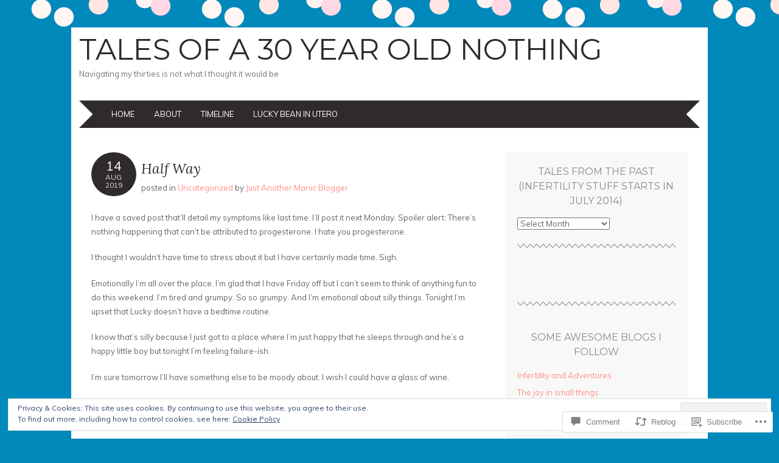

--- FILE ---
content_type: text/html; charset=UTF-8
request_url: https://talesofa30yroldnothing.com/2019/08/14/half-way-2/
body_size: 27935
content:
<!DOCTYPE html>
<html lang="en">
<head>
<meta charset="UTF-8" />
<meta name="viewport" content="width=device-width" />
<title>Half Way | Tales of a 30 Year Old Nothing</title>
<link rel="profile" href="http://gmpg.org/xfn/11" />
<link rel="pingback" href="https://talesofa30yroldnothing.com/xmlrpc.php" />
<!--[if lt IE 9]>
<script src="https://s0.wp.com/wp-content/themes/pub/adelle/js/html5.js?m=1364897642i" type="text/javascript"></script>
<![endif]-->

<meta name='robots' content='max-image-preview:large' />

<!-- Async WordPress.com Remote Login -->
<script id="wpcom_remote_login_js">
var wpcom_remote_login_extra_auth = '';
function wpcom_remote_login_remove_dom_node_id( element_id ) {
	var dom_node = document.getElementById( element_id );
	if ( dom_node ) { dom_node.parentNode.removeChild( dom_node ); }
}
function wpcom_remote_login_remove_dom_node_classes( class_name ) {
	var dom_nodes = document.querySelectorAll( '.' + class_name );
	for ( var i = 0; i < dom_nodes.length; i++ ) {
		dom_nodes[ i ].parentNode.removeChild( dom_nodes[ i ] );
	}
}
function wpcom_remote_login_final_cleanup() {
	wpcom_remote_login_remove_dom_node_classes( "wpcom_remote_login_msg" );
	wpcom_remote_login_remove_dom_node_id( "wpcom_remote_login_key" );
	wpcom_remote_login_remove_dom_node_id( "wpcom_remote_login_validate" );
	wpcom_remote_login_remove_dom_node_id( "wpcom_remote_login_js" );
	wpcom_remote_login_remove_dom_node_id( "wpcom_request_access_iframe" );
	wpcom_remote_login_remove_dom_node_id( "wpcom_request_access_styles" );
}

// Watch for messages back from the remote login
window.addEventListener( "message", function( e ) {
	if ( e.origin === "https://r-login.wordpress.com" ) {
		var data = {};
		try {
			data = JSON.parse( e.data );
		} catch( e ) {
			wpcom_remote_login_final_cleanup();
			return;
		}

		if ( data.msg === 'LOGIN' ) {
			// Clean up the login check iframe
			wpcom_remote_login_remove_dom_node_id( "wpcom_remote_login_key" );

			var id_regex = new RegExp( /^[0-9]+$/ );
			var token_regex = new RegExp( /^.*|.*|.*$/ );
			if (
				token_regex.test( data.token )
				&& id_regex.test( data.wpcomid )
			) {
				// We have everything we need to ask for a login
				var script = document.createElement( "script" );
				script.setAttribute( "id", "wpcom_remote_login_validate" );
				script.src = '/remote-login.php?wpcom_remote_login=validate'
					+ '&wpcomid=' + data.wpcomid
					+ '&token=' + encodeURIComponent( data.token )
					+ '&host=' + window.location.protocol
					+ '//' + window.location.hostname
					+ '&postid=7102'
					+ '&is_singular=1';
				document.body.appendChild( script );
			}

			return;
		}

		// Safari ITP, not logged in, so redirect
		if ( data.msg === 'LOGIN-REDIRECT' ) {
			window.location = 'https://wordpress.com/log-in?redirect_to=' + window.location.href;
			return;
		}

		// Safari ITP, storage access failed, remove the request
		if ( data.msg === 'LOGIN-REMOVE' ) {
			var css_zap = 'html { -webkit-transition: margin-top 1s; transition: margin-top 1s; } /* 9001 */ html { margin-top: 0 !important; } * html body { margin-top: 0 !important; } @media screen and ( max-width: 782px ) { html { margin-top: 0 !important; } * html body { margin-top: 0 !important; } }';
			var style_zap = document.createElement( 'style' );
			style_zap.type = 'text/css';
			style_zap.appendChild( document.createTextNode( css_zap ) );
			document.body.appendChild( style_zap );

			var e = document.getElementById( 'wpcom_request_access_iframe' );
			e.parentNode.removeChild( e );

			document.cookie = 'wordpress_com_login_access=denied; path=/; max-age=31536000';

			return;
		}

		// Safari ITP
		if ( data.msg === 'REQUEST_ACCESS' ) {
			console.log( 'request access: safari' );

			// Check ITP iframe enable/disable knob
			if ( wpcom_remote_login_extra_auth !== 'safari_itp_iframe' ) {
				return;
			}

			// If we are in a "private window" there is no ITP.
			var private_window = false;
			try {
				var opendb = window.openDatabase( null, null, null, null );
			} catch( e ) {
				private_window = true;
			}

			if ( private_window ) {
				console.log( 'private window' );
				return;
			}

			var iframe = document.createElement( 'iframe' );
			iframe.id = 'wpcom_request_access_iframe';
			iframe.setAttribute( 'scrolling', 'no' );
			iframe.setAttribute( 'sandbox', 'allow-storage-access-by-user-activation allow-scripts allow-same-origin allow-top-navigation-by-user-activation' );
			iframe.src = 'https://r-login.wordpress.com/remote-login.php?wpcom_remote_login=request_access&origin=' + encodeURIComponent( data.origin ) + '&wpcomid=' + encodeURIComponent( data.wpcomid );

			var css = 'html { -webkit-transition: margin-top 1s; transition: margin-top 1s; } /* 9001 */ html { margin-top: 46px !important; } * html body { margin-top: 46px !important; } @media screen and ( max-width: 660px ) { html { margin-top: 71px !important; } * html body { margin-top: 71px !important; } #wpcom_request_access_iframe { display: block; height: 71px !important; } } #wpcom_request_access_iframe { border: 0px; height: 46px; position: fixed; top: 0; left: 0; width: 100%; min-width: 100%; z-index: 99999; background: #23282d; } ';

			var style = document.createElement( 'style' );
			style.type = 'text/css';
			style.id = 'wpcom_request_access_styles';
			style.appendChild( document.createTextNode( css ) );
			document.body.appendChild( style );

			document.body.appendChild( iframe );
		}

		if ( data.msg === 'DONE' ) {
			wpcom_remote_login_final_cleanup();
		}
	}
}, false );

// Inject the remote login iframe after the page has had a chance to load
// more critical resources
window.addEventListener( "DOMContentLoaded", function( e ) {
	var iframe = document.createElement( "iframe" );
	iframe.style.display = "none";
	iframe.setAttribute( "scrolling", "no" );
	iframe.setAttribute( "id", "wpcom_remote_login_key" );
	iframe.src = "https://r-login.wordpress.com/remote-login.php"
		+ "?wpcom_remote_login=key"
		+ "&origin=aHR0cHM6Ly90YWxlc29mYTMweXJvbGRub3RoaW5nLmNvbQ%3D%3D"
		+ "&wpcomid=51286072"
		+ "&time=" + Math.floor( Date.now() / 1000 );
	document.body.appendChild( iframe );
}, false );
</script>
<link rel='dns-prefetch' href='//s0.wp.com' />
<link rel='dns-prefetch' href='//widgets.wp.com' />
<link rel='dns-prefetch' href='//fonts-api.wp.com' />
<link rel="alternate" type="application/rss+xml" title="Tales of a 30 Year Old Nothing &raquo; Feed" href="https://talesofa30yroldnothing.com/feed/" />
<link rel="alternate" type="application/rss+xml" title="Tales of a 30 Year Old Nothing &raquo; Comments Feed" href="https://talesofa30yroldnothing.com/comments/feed/" />
<link rel="alternate" type="application/rss+xml" title="Tales of a 30 Year Old Nothing &raquo; Half Way Comments Feed" href="https://talesofa30yroldnothing.com/2019/08/14/half-way-2/feed/" />
	<script type="text/javascript">
		/* <![CDATA[ */
		function addLoadEvent(func) {
			var oldonload = window.onload;
			if (typeof window.onload != 'function') {
				window.onload = func;
			} else {
				window.onload = function () {
					oldonload();
					func();
				}
			}
		}
		/* ]]> */
	</script>
	<link crossorigin='anonymous' rel='stylesheet' id='all-css-0-1' href='/_static/??/wp-content/mu-plugins/widgets/eu-cookie-law/templates/style.css,/wp-content/mu-plugins/likes/jetpack-likes.css?m=1743883414j&cssminify=yes' type='text/css' media='all' />
<style id='wp-emoji-styles-inline-css'>

	img.wp-smiley, img.emoji {
		display: inline !important;
		border: none !important;
		box-shadow: none !important;
		height: 1em !important;
		width: 1em !important;
		margin: 0 0.07em !important;
		vertical-align: -0.1em !important;
		background: none !important;
		padding: 0 !important;
	}
/*# sourceURL=wp-emoji-styles-inline-css */
</style>
<link crossorigin='anonymous' rel='stylesheet' id='all-css-2-1' href='/wp-content/plugins/gutenberg-core/v22.2.0/build/styles/block-library/style.css?m=1764855221i&cssminify=yes' type='text/css' media='all' />
<style id='wp-block-library-inline-css'>
.has-text-align-justify {
	text-align:justify;
}
.has-text-align-justify{text-align:justify;}

/*# sourceURL=wp-block-library-inline-css */
</style><style id='global-styles-inline-css'>
:root{--wp--preset--aspect-ratio--square: 1;--wp--preset--aspect-ratio--4-3: 4/3;--wp--preset--aspect-ratio--3-4: 3/4;--wp--preset--aspect-ratio--3-2: 3/2;--wp--preset--aspect-ratio--2-3: 2/3;--wp--preset--aspect-ratio--16-9: 16/9;--wp--preset--aspect-ratio--9-16: 9/16;--wp--preset--color--black: #000000;--wp--preset--color--cyan-bluish-gray: #abb8c3;--wp--preset--color--white: #ffffff;--wp--preset--color--pale-pink: #f78da7;--wp--preset--color--vivid-red: #cf2e2e;--wp--preset--color--luminous-vivid-orange: #ff6900;--wp--preset--color--luminous-vivid-amber: #fcb900;--wp--preset--color--light-green-cyan: #7bdcb5;--wp--preset--color--vivid-green-cyan: #00d084;--wp--preset--color--pale-cyan-blue: #8ed1fc;--wp--preset--color--vivid-cyan-blue: #0693e3;--wp--preset--color--vivid-purple: #9b51e0;--wp--preset--gradient--vivid-cyan-blue-to-vivid-purple: linear-gradient(135deg,rgb(6,147,227) 0%,rgb(155,81,224) 100%);--wp--preset--gradient--light-green-cyan-to-vivid-green-cyan: linear-gradient(135deg,rgb(122,220,180) 0%,rgb(0,208,130) 100%);--wp--preset--gradient--luminous-vivid-amber-to-luminous-vivid-orange: linear-gradient(135deg,rgb(252,185,0) 0%,rgb(255,105,0) 100%);--wp--preset--gradient--luminous-vivid-orange-to-vivid-red: linear-gradient(135deg,rgb(255,105,0) 0%,rgb(207,46,46) 100%);--wp--preset--gradient--very-light-gray-to-cyan-bluish-gray: linear-gradient(135deg,rgb(238,238,238) 0%,rgb(169,184,195) 100%);--wp--preset--gradient--cool-to-warm-spectrum: linear-gradient(135deg,rgb(74,234,220) 0%,rgb(151,120,209) 20%,rgb(207,42,186) 40%,rgb(238,44,130) 60%,rgb(251,105,98) 80%,rgb(254,248,76) 100%);--wp--preset--gradient--blush-light-purple: linear-gradient(135deg,rgb(255,206,236) 0%,rgb(152,150,240) 100%);--wp--preset--gradient--blush-bordeaux: linear-gradient(135deg,rgb(254,205,165) 0%,rgb(254,45,45) 50%,rgb(107,0,62) 100%);--wp--preset--gradient--luminous-dusk: linear-gradient(135deg,rgb(255,203,112) 0%,rgb(199,81,192) 50%,rgb(65,88,208) 100%);--wp--preset--gradient--pale-ocean: linear-gradient(135deg,rgb(255,245,203) 0%,rgb(182,227,212) 50%,rgb(51,167,181) 100%);--wp--preset--gradient--electric-grass: linear-gradient(135deg,rgb(202,248,128) 0%,rgb(113,206,126) 100%);--wp--preset--gradient--midnight: linear-gradient(135deg,rgb(2,3,129) 0%,rgb(40,116,252) 100%);--wp--preset--font-size--small: 13px;--wp--preset--font-size--medium: 20px;--wp--preset--font-size--large: 36px;--wp--preset--font-size--x-large: 42px;--wp--preset--font-family--albert-sans: 'Albert Sans', sans-serif;--wp--preset--font-family--alegreya: Alegreya, serif;--wp--preset--font-family--arvo: Arvo, serif;--wp--preset--font-family--bodoni-moda: 'Bodoni Moda', serif;--wp--preset--font-family--bricolage-grotesque: 'Bricolage Grotesque', sans-serif;--wp--preset--font-family--cabin: Cabin, sans-serif;--wp--preset--font-family--chivo: Chivo, sans-serif;--wp--preset--font-family--commissioner: Commissioner, sans-serif;--wp--preset--font-family--cormorant: Cormorant, serif;--wp--preset--font-family--courier-prime: 'Courier Prime', monospace;--wp--preset--font-family--crimson-pro: 'Crimson Pro', serif;--wp--preset--font-family--dm-mono: 'DM Mono', monospace;--wp--preset--font-family--dm-sans: 'DM Sans', sans-serif;--wp--preset--font-family--dm-serif-display: 'DM Serif Display', serif;--wp--preset--font-family--domine: Domine, serif;--wp--preset--font-family--eb-garamond: 'EB Garamond', serif;--wp--preset--font-family--epilogue: Epilogue, sans-serif;--wp--preset--font-family--fahkwang: Fahkwang, sans-serif;--wp--preset--font-family--figtree: Figtree, sans-serif;--wp--preset--font-family--fira-sans: 'Fira Sans', sans-serif;--wp--preset--font-family--fjalla-one: 'Fjalla One', sans-serif;--wp--preset--font-family--fraunces: Fraunces, serif;--wp--preset--font-family--gabarito: Gabarito, system-ui;--wp--preset--font-family--ibm-plex-mono: 'IBM Plex Mono', monospace;--wp--preset--font-family--ibm-plex-sans: 'IBM Plex Sans', sans-serif;--wp--preset--font-family--ibarra-real-nova: 'Ibarra Real Nova', serif;--wp--preset--font-family--instrument-serif: 'Instrument Serif', serif;--wp--preset--font-family--inter: Inter, sans-serif;--wp--preset--font-family--josefin-sans: 'Josefin Sans', sans-serif;--wp--preset--font-family--jost: Jost, sans-serif;--wp--preset--font-family--libre-baskerville: 'Libre Baskerville', serif;--wp--preset--font-family--libre-franklin: 'Libre Franklin', sans-serif;--wp--preset--font-family--literata: Literata, serif;--wp--preset--font-family--lora: Lora, serif;--wp--preset--font-family--merriweather: Merriweather, serif;--wp--preset--font-family--montserrat: Montserrat, sans-serif;--wp--preset--font-family--newsreader: Newsreader, serif;--wp--preset--font-family--noto-sans-mono: 'Noto Sans Mono', sans-serif;--wp--preset--font-family--nunito: Nunito, sans-serif;--wp--preset--font-family--open-sans: 'Open Sans', sans-serif;--wp--preset--font-family--overpass: Overpass, sans-serif;--wp--preset--font-family--pt-serif: 'PT Serif', serif;--wp--preset--font-family--petrona: Petrona, serif;--wp--preset--font-family--piazzolla: Piazzolla, serif;--wp--preset--font-family--playfair-display: 'Playfair Display', serif;--wp--preset--font-family--plus-jakarta-sans: 'Plus Jakarta Sans', sans-serif;--wp--preset--font-family--poppins: Poppins, sans-serif;--wp--preset--font-family--raleway: Raleway, sans-serif;--wp--preset--font-family--roboto: Roboto, sans-serif;--wp--preset--font-family--roboto-slab: 'Roboto Slab', serif;--wp--preset--font-family--rubik: Rubik, sans-serif;--wp--preset--font-family--rufina: Rufina, serif;--wp--preset--font-family--sora: Sora, sans-serif;--wp--preset--font-family--source-sans-3: 'Source Sans 3', sans-serif;--wp--preset--font-family--source-serif-4: 'Source Serif 4', serif;--wp--preset--font-family--space-mono: 'Space Mono', monospace;--wp--preset--font-family--syne: Syne, sans-serif;--wp--preset--font-family--texturina: Texturina, serif;--wp--preset--font-family--urbanist: Urbanist, sans-serif;--wp--preset--font-family--work-sans: 'Work Sans', sans-serif;--wp--preset--spacing--20: 0.44rem;--wp--preset--spacing--30: 0.67rem;--wp--preset--spacing--40: 1rem;--wp--preset--spacing--50: 1.5rem;--wp--preset--spacing--60: 2.25rem;--wp--preset--spacing--70: 3.38rem;--wp--preset--spacing--80: 5.06rem;--wp--preset--shadow--natural: 6px 6px 9px rgba(0, 0, 0, 0.2);--wp--preset--shadow--deep: 12px 12px 50px rgba(0, 0, 0, 0.4);--wp--preset--shadow--sharp: 6px 6px 0px rgba(0, 0, 0, 0.2);--wp--preset--shadow--outlined: 6px 6px 0px -3px rgb(255, 255, 255), 6px 6px rgb(0, 0, 0);--wp--preset--shadow--crisp: 6px 6px 0px rgb(0, 0, 0);}:where(.is-layout-flex){gap: 0.5em;}:where(.is-layout-grid){gap: 0.5em;}body .is-layout-flex{display: flex;}.is-layout-flex{flex-wrap: wrap;align-items: center;}.is-layout-flex > :is(*, div){margin: 0;}body .is-layout-grid{display: grid;}.is-layout-grid > :is(*, div){margin: 0;}:where(.wp-block-columns.is-layout-flex){gap: 2em;}:where(.wp-block-columns.is-layout-grid){gap: 2em;}:where(.wp-block-post-template.is-layout-flex){gap: 1.25em;}:where(.wp-block-post-template.is-layout-grid){gap: 1.25em;}.has-black-color{color: var(--wp--preset--color--black) !important;}.has-cyan-bluish-gray-color{color: var(--wp--preset--color--cyan-bluish-gray) !important;}.has-white-color{color: var(--wp--preset--color--white) !important;}.has-pale-pink-color{color: var(--wp--preset--color--pale-pink) !important;}.has-vivid-red-color{color: var(--wp--preset--color--vivid-red) !important;}.has-luminous-vivid-orange-color{color: var(--wp--preset--color--luminous-vivid-orange) !important;}.has-luminous-vivid-amber-color{color: var(--wp--preset--color--luminous-vivid-amber) !important;}.has-light-green-cyan-color{color: var(--wp--preset--color--light-green-cyan) !important;}.has-vivid-green-cyan-color{color: var(--wp--preset--color--vivid-green-cyan) !important;}.has-pale-cyan-blue-color{color: var(--wp--preset--color--pale-cyan-blue) !important;}.has-vivid-cyan-blue-color{color: var(--wp--preset--color--vivid-cyan-blue) !important;}.has-vivid-purple-color{color: var(--wp--preset--color--vivid-purple) !important;}.has-black-background-color{background-color: var(--wp--preset--color--black) !important;}.has-cyan-bluish-gray-background-color{background-color: var(--wp--preset--color--cyan-bluish-gray) !important;}.has-white-background-color{background-color: var(--wp--preset--color--white) !important;}.has-pale-pink-background-color{background-color: var(--wp--preset--color--pale-pink) !important;}.has-vivid-red-background-color{background-color: var(--wp--preset--color--vivid-red) !important;}.has-luminous-vivid-orange-background-color{background-color: var(--wp--preset--color--luminous-vivid-orange) !important;}.has-luminous-vivid-amber-background-color{background-color: var(--wp--preset--color--luminous-vivid-amber) !important;}.has-light-green-cyan-background-color{background-color: var(--wp--preset--color--light-green-cyan) !important;}.has-vivid-green-cyan-background-color{background-color: var(--wp--preset--color--vivid-green-cyan) !important;}.has-pale-cyan-blue-background-color{background-color: var(--wp--preset--color--pale-cyan-blue) !important;}.has-vivid-cyan-blue-background-color{background-color: var(--wp--preset--color--vivid-cyan-blue) !important;}.has-vivid-purple-background-color{background-color: var(--wp--preset--color--vivid-purple) !important;}.has-black-border-color{border-color: var(--wp--preset--color--black) !important;}.has-cyan-bluish-gray-border-color{border-color: var(--wp--preset--color--cyan-bluish-gray) !important;}.has-white-border-color{border-color: var(--wp--preset--color--white) !important;}.has-pale-pink-border-color{border-color: var(--wp--preset--color--pale-pink) !important;}.has-vivid-red-border-color{border-color: var(--wp--preset--color--vivid-red) !important;}.has-luminous-vivid-orange-border-color{border-color: var(--wp--preset--color--luminous-vivid-orange) !important;}.has-luminous-vivid-amber-border-color{border-color: var(--wp--preset--color--luminous-vivid-amber) !important;}.has-light-green-cyan-border-color{border-color: var(--wp--preset--color--light-green-cyan) !important;}.has-vivid-green-cyan-border-color{border-color: var(--wp--preset--color--vivid-green-cyan) !important;}.has-pale-cyan-blue-border-color{border-color: var(--wp--preset--color--pale-cyan-blue) !important;}.has-vivid-cyan-blue-border-color{border-color: var(--wp--preset--color--vivid-cyan-blue) !important;}.has-vivid-purple-border-color{border-color: var(--wp--preset--color--vivid-purple) !important;}.has-vivid-cyan-blue-to-vivid-purple-gradient-background{background: var(--wp--preset--gradient--vivid-cyan-blue-to-vivid-purple) !important;}.has-light-green-cyan-to-vivid-green-cyan-gradient-background{background: var(--wp--preset--gradient--light-green-cyan-to-vivid-green-cyan) !important;}.has-luminous-vivid-amber-to-luminous-vivid-orange-gradient-background{background: var(--wp--preset--gradient--luminous-vivid-amber-to-luminous-vivid-orange) !important;}.has-luminous-vivid-orange-to-vivid-red-gradient-background{background: var(--wp--preset--gradient--luminous-vivid-orange-to-vivid-red) !important;}.has-very-light-gray-to-cyan-bluish-gray-gradient-background{background: var(--wp--preset--gradient--very-light-gray-to-cyan-bluish-gray) !important;}.has-cool-to-warm-spectrum-gradient-background{background: var(--wp--preset--gradient--cool-to-warm-spectrum) !important;}.has-blush-light-purple-gradient-background{background: var(--wp--preset--gradient--blush-light-purple) !important;}.has-blush-bordeaux-gradient-background{background: var(--wp--preset--gradient--blush-bordeaux) !important;}.has-luminous-dusk-gradient-background{background: var(--wp--preset--gradient--luminous-dusk) !important;}.has-pale-ocean-gradient-background{background: var(--wp--preset--gradient--pale-ocean) !important;}.has-electric-grass-gradient-background{background: var(--wp--preset--gradient--electric-grass) !important;}.has-midnight-gradient-background{background: var(--wp--preset--gradient--midnight) !important;}.has-small-font-size{font-size: var(--wp--preset--font-size--small) !important;}.has-medium-font-size{font-size: var(--wp--preset--font-size--medium) !important;}.has-large-font-size{font-size: var(--wp--preset--font-size--large) !important;}.has-x-large-font-size{font-size: var(--wp--preset--font-size--x-large) !important;}.has-albert-sans-font-family{font-family: var(--wp--preset--font-family--albert-sans) !important;}.has-alegreya-font-family{font-family: var(--wp--preset--font-family--alegreya) !important;}.has-arvo-font-family{font-family: var(--wp--preset--font-family--arvo) !important;}.has-bodoni-moda-font-family{font-family: var(--wp--preset--font-family--bodoni-moda) !important;}.has-bricolage-grotesque-font-family{font-family: var(--wp--preset--font-family--bricolage-grotesque) !important;}.has-cabin-font-family{font-family: var(--wp--preset--font-family--cabin) !important;}.has-chivo-font-family{font-family: var(--wp--preset--font-family--chivo) !important;}.has-commissioner-font-family{font-family: var(--wp--preset--font-family--commissioner) !important;}.has-cormorant-font-family{font-family: var(--wp--preset--font-family--cormorant) !important;}.has-courier-prime-font-family{font-family: var(--wp--preset--font-family--courier-prime) !important;}.has-crimson-pro-font-family{font-family: var(--wp--preset--font-family--crimson-pro) !important;}.has-dm-mono-font-family{font-family: var(--wp--preset--font-family--dm-mono) !important;}.has-dm-sans-font-family{font-family: var(--wp--preset--font-family--dm-sans) !important;}.has-dm-serif-display-font-family{font-family: var(--wp--preset--font-family--dm-serif-display) !important;}.has-domine-font-family{font-family: var(--wp--preset--font-family--domine) !important;}.has-eb-garamond-font-family{font-family: var(--wp--preset--font-family--eb-garamond) !important;}.has-epilogue-font-family{font-family: var(--wp--preset--font-family--epilogue) !important;}.has-fahkwang-font-family{font-family: var(--wp--preset--font-family--fahkwang) !important;}.has-figtree-font-family{font-family: var(--wp--preset--font-family--figtree) !important;}.has-fira-sans-font-family{font-family: var(--wp--preset--font-family--fira-sans) !important;}.has-fjalla-one-font-family{font-family: var(--wp--preset--font-family--fjalla-one) !important;}.has-fraunces-font-family{font-family: var(--wp--preset--font-family--fraunces) !important;}.has-gabarito-font-family{font-family: var(--wp--preset--font-family--gabarito) !important;}.has-ibm-plex-mono-font-family{font-family: var(--wp--preset--font-family--ibm-plex-mono) !important;}.has-ibm-plex-sans-font-family{font-family: var(--wp--preset--font-family--ibm-plex-sans) !important;}.has-ibarra-real-nova-font-family{font-family: var(--wp--preset--font-family--ibarra-real-nova) !important;}.has-instrument-serif-font-family{font-family: var(--wp--preset--font-family--instrument-serif) !important;}.has-inter-font-family{font-family: var(--wp--preset--font-family--inter) !important;}.has-josefin-sans-font-family{font-family: var(--wp--preset--font-family--josefin-sans) !important;}.has-jost-font-family{font-family: var(--wp--preset--font-family--jost) !important;}.has-libre-baskerville-font-family{font-family: var(--wp--preset--font-family--libre-baskerville) !important;}.has-libre-franklin-font-family{font-family: var(--wp--preset--font-family--libre-franklin) !important;}.has-literata-font-family{font-family: var(--wp--preset--font-family--literata) !important;}.has-lora-font-family{font-family: var(--wp--preset--font-family--lora) !important;}.has-merriweather-font-family{font-family: var(--wp--preset--font-family--merriweather) !important;}.has-montserrat-font-family{font-family: var(--wp--preset--font-family--montserrat) !important;}.has-newsreader-font-family{font-family: var(--wp--preset--font-family--newsreader) !important;}.has-noto-sans-mono-font-family{font-family: var(--wp--preset--font-family--noto-sans-mono) !important;}.has-nunito-font-family{font-family: var(--wp--preset--font-family--nunito) !important;}.has-open-sans-font-family{font-family: var(--wp--preset--font-family--open-sans) !important;}.has-overpass-font-family{font-family: var(--wp--preset--font-family--overpass) !important;}.has-pt-serif-font-family{font-family: var(--wp--preset--font-family--pt-serif) !important;}.has-petrona-font-family{font-family: var(--wp--preset--font-family--petrona) !important;}.has-piazzolla-font-family{font-family: var(--wp--preset--font-family--piazzolla) !important;}.has-playfair-display-font-family{font-family: var(--wp--preset--font-family--playfair-display) !important;}.has-plus-jakarta-sans-font-family{font-family: var(--wp--preset--font-family--plus-jakarta-sans) !important;}.has-poppins-font-family{font-family: var(--wp--preset--font-family--poppins) !important;}.has-raleway-font-family{font-family: var(--wp--preset--font-family--raleway) !important;}.has-roboto-font-family{font-family: var(--wp--preset--font-family--roboto) !important;}.has-roboto-slab-font-family{font-family: var(--wp--preset--font-family--roboto-slab) !important;}.has-rubik-font-family{font-family: var(--wp--preset--font-family--rubik) !important;}.has-rufina-font-family{font-family: var(--wp--preset--font-family--rufina) !important;}.has-sora-font-family{font-family: var(--wp--preset--font-family--sora) !important;}.has-source-sans-3-font-family{font-family: var(--wp--preset--font-family--source-sans-3) !important;}.has-source-serif-4-font-family{font-family: var(--wp--preset--font-family--source-serif-4) !important;}.has-space-mono-font-family{font-family: var(--wp--preset--font-family--space-mono) !important;}.has-syne-font-family{font-family: var(--wp--preset--font-family--syne) !important;}.has-texturina-font-family{font-family: var(--wp--preset--font-family--texturina) !important;}.has-urbanist-font-family{font-family: var(--wp--preset--font-family--urbanist) !important;}.has-work-sans-font-family{font-family: var(--wp--preset--font-family--work-sans) !important;}
/*# sourceURL=global-styles-inline-css */
</style>

<style id='classic-theme-styles-inline-css'>
/*! This file is auto-generated */
.wp-block-button__link{color:#fff;background-color:#32373c;border-radius:9999px;box-shadow:none;text-decoration:none;padding:calc(.667em + 2px) calc(1.333em + 2px);font-size:1.125em}.wp-block-file__button{background:#32373c;color:#fff;text-decoration:none}
/*# sourceURL=/wp-includes/css/classic-themes.min.css */
</style>
<link crossorigin='anonymous' rel='stylesheet' id='all-css-4-1' href='/_static/??-eJx9jkEOwjAMBD9EcMqBckE8BSWpBSl1EsVO+/26qrgA4mLJuzv2wlJMyEkwCVAzZWqPmBhCrqg6FSegCcIhOpyQNHYMzAf4jS1FGeN9qchsdFJsZOSpIP/jRpTiwsuotJ/YDaCc09u8z5iGXME1yeREYvjCgGsA3+I0wIzV62sVt878uW9lbnTt+rO1p76zl3EFmp5j4Q==&cssminify=yes' type='text/css' media='all' />
<link rel='stylesheet' id='verbum-gutenberg-css-css' href='https://widgets.wp.com/verbum-block-editor/block-editor.css?ver=1738686361' media='all' />
<link crossorigin='anonymous' rel='stylesheet' id='all-css-6-1' href='/_static/??/wp-content/themes/pub/adelle/style.css,/wp-content/mu-plugins/jetpack-plugin/moon/_inc/genericons/genericons/genericons.css?m=1753284714j&cssminify=yes' type='text/css' media='all' />
<link rel='stylesheet' id='adelle-muli-css' href='https://fonts-api.wp.com/css?family=Muli%3A400%2C400italic&#038;ver=6.9-RC2-61304' media='all' />
<link rel='stylesheet' id='adelle-lora-css' href='https://fonts-api.wp.com/css?family=Lora%3A400%2C400italic%2C700%2C700italic&#038;ver=6.9-RC2-61304' media='all' />
<link rel='stylesheet' id='adelle-montserrat-css' href='https://fonts-api.wp.com/css?family=Montserrat%3A400%2C700&#038;ver=6.9-RC2-61304' media='all' />
<link crossorigin='anonymous' rel='stylesheet' id='all-css-12-1' href='/_static/??-eJx9jsEOwiAMQH9IbJZg1IPxWwA7himUUBjx72XxMi+79SXvtYWeleNUMVWoC0YUyM2CeSERQkgOpH4IRfXsOJ6dyAl2SWwqU/MhCUiz4krINfCgmYm4H/kLr1iUbdaO9b8rR3pBS+zH6GFYOzyKPLIidmb76Q/UTCaULX3Gx6Qvd61v10m/v9WwZWU=&cssminify=yes' type='text/css' media='all' />
<link crossorigin='anonymous' rel='stylesheet' id='print-css-13-1' href='/wp-content/mu-plugins/global-print/global-print.css?m=1465851035i&cssminify=yes' type='text/css' media='print' />
<style id='jetpack-global-styles-frontend-style-inline-css'>
:root { --font-headings: unset; --font-base: unset; --font-headings-default: -apple-system,BlinkMacSystemFont,"Segoe UI",Roboto,Oxygen-Sans,Ubuntu,Cantarell,"Helvetica Neue",sans-serif; --font-base-default: -apple-system,BlinkMacSystemFont,"Segoe UI",Roboto,Oxygen-Sans,Ubuntu,Cantarell,"Helvetica Neue",sans-serif;}
/*# sourceURL=jetpack-global-styles-frontend-style-inline-css */
</style>
<link crossorigin='anonymous' rel='stylesheet' id='all-css-16-1' href='/_static/??-eJyNjtEKwjAMRX/IGKaV+SJ+inRt7TLTZiwdw793k72oIHsJ90BybnDqwUkuIRdMI/Q8RsqKXSi9dY+VMYksw48cFLW1Q/DW++c7Uo57p7rD7aYbZYcqjiwDSxT9gB9baUOae1uDkaWx/K9uIh9DUZxX1gxxIA82e2DSsuW2md9QILgLs0xfuAiu6VLVp+PhbOrKdC9/Ong1&cssminify=yes' type='text/css' media='all' />
<script type="text/javascript" id="wpcom-actionbar-placeholder-js-extra">
/* <![CDATA[ */
var actionbardata = {"siteID":"51286072","postID":"7102","siteURL":"https://talesofa30yroldnothing.com","xhrURL":"https://talesofa30yroldnothing.com/wp-admin/admin-ajax.php","nonce":"7ed99205b0","isLoggedIn":"","statusMessage":"","subsEmailDefault":"instantly","proxyScriptUrl":"https://s0.wp.com/wp-content/js/wpcom-proxy-request.js?m=1513050504i&amp;ver=20211021","shortlink":"https://wp.me/p3tbQI-1Qy","i18n":{"followedText":"New posts from this site will now appear in your \u003Ca href=\"https://wordpress.com/reader\"\u003EReader\u003C/a\u003E","foldBar":"Collapse this bar","unfoldBar":"Expand this bar","shortLinkCopied":"Shortlink copied to clipboard."}};
//# sourceURL=wpcom-actionbar-placeholder-js-extra
/* ]]> */
</script>
<script type="text/javascript" id="jetpack-mu-wpcom-settings-js-before">
/* <![CDATA[ */
var JETPACK_MU_WPCOM_SETTINGS = {"assetsUrl":"https://s0.wp.com/wp-content/mu-plugins/jetpack-mu-wpcom-plugin/moon/jetpack_vendor/automattic/jetpack-mu-wpcom/src/build/"};
//# sourceURL=jetpack-mu-wpcom-settings-js-before
/* ]]> */
</script>
<script crossorigin='anonymous' type='text/javascript'  src='/_static/??-eJx9jMEOwiAQRH/IdaMmRQ/Gb2kBCQTYDQul/r2tHjQx8TQzmXmDnUFTrjZXDIIlVuBCy2MfZIdfXWrAsTmfBaVNoovn6mlNd4qR+p9598bZKtv728LUEsPs7Q81RXIfjooZjYCOo4h98ToxzsdNIFMGZ7isF7d0PajTWQ2DuqjwBIN6TR8='></script>
<script type="text/javascript" id="rlt-proxy-js-after">
/* <![CDATA[ */
	rltInitialize( {"token":null,"iframeOrigins":["https:\/\/widgets.wp.com"]} );
//# sourceURL=rlt-proxy-js-after
/* ]]> */
</script>
<link rel="EditURI" type="application/rsd+xml" title="RSD" href="https://talesofa30yroldnothing.wordpress.com/xmlrpc.php?rsd" />
<meta name="generator" content="WordPress.com" />
<link rel="canonical" href="https://talesofa30yroldnothing.com/2019/08/14/half-way-2/" />
<link rel='shortlink' href='https://wp.me/p3tbQI-1Qy' />
<link rel="alternate" type="application/json+oembed" href="https://public-api.wordpress.com/oembed/?format=json&amp;url=https%3A%2F%2Ftalesofa30yroldnothing.com%2F2019%2F08%2F14%2Fhalf-way-2%2F&amp;for=wpcom-auto-discovery" /><link rel="alternate" type="application/xml+oembed" href="https://public-api.wordpress.com/oembed/?format=xml&amp;url=https%3A%2F%2Ftalesofa30yroldnothing.com%2F2019%2F08%2F14%2Fhalf-way-2%2F&amp;for=wpcom-auto-discovery" />
<!-- Jetpack Open Graph Tags -->
<meta property="og:type" content="article" />
<meta property="og:title" content="Half Way" />
<meta property="og:url" content="https://talesofa30yroldnothing.com/2019/08/14/half-way-2/" />
<meta property="og:description" content="I have a saved post that&#8217;ll detail my symptoms like last time. I&#8217;ll post it next Monday. Spoiler alert: There&#8217;s nothing happening that can&#8217;t be attributed to progesterone. I…" />
<meta property="article:published_time" content="2019-08-14T23:37:08+00:00" />
<meta property="article:modified_time" content="2019-08-14T23:37:08+00:00" />
<meta property="og:site_name" content="Tales of a 30 Year Old Nothing" />
<meta property="og:image" content="https://s0.wp.com/i/blank.jpg?m=1383295312i" />
<meta property="og:image:width" content="200" />
<meta property="og:image:height" content="200" />
<meta property="og:image:alt" content="" />
<meta property="og:locale" content="en_US" />
<meta property="article:publisher" content="https://www.facebook.com/WordPresscom" />
<meta name="twitter:creator" content="@deolynne" />
<meta name="twitter:site" content="@deolynne" />
<meta name="twitter:text:title" content="Half Way" />
<meta name="twitter:card" content="summary" />

<!-- End Jetpack Open Graph Tags -->
<link rel="shortcut icon" type="image/x-icon" href="https://s0.wp.com/i/favicon.ico?m=1713425267i" sizes="16x16 24x24 32x32 48x48" />
<link rel="icon" type="image/x-icon" href="https://s0.wp.com/i/favicon.ico?m=1713425267i" sizes="16x16 24x24 32x32 48x48" />
<link rel="apple-touch-icon" href="https://s0.wp.com/i/webclip.png?m=1713868326i" />
<link rel='openid.server' href='https://talesofa30yroldnothing.com/?openidserver=1' />
<link rel='openid.delegate' href='https://talesofa30yroldnothing.com/' />
<link rel="search" type="application/opensearchdescription+xml" href="https://talesofa30yroldnothing.com/osd.xml" title="Tales of a 30 Year Old Nothing" />
<link rel="search" type="application/opensearchdescription+xml" href="https://s1.wp.com/opensearch.xml" title="WordPress.com" />
		<style type="text/css">
			.recentcomments a {
				display: inline !important;
				padding: 0 !important;
				margin: 0 !important;
			}

			table.recentcommentsavatartop img.avatar, table.recentcommentsavatarend img.avatar {
				border: 0px;
				margin: 0;
			}

			table.recentcommentsavatartop a, table.recentcommentsavatarend a {
				border: 0px !important;
				background-color: transparent !important;
			}

			td.recentcommentsavatarend, td.recentcommentsavatartop {
				padding: 0px 0px 1px 0px;
				margin: 0px;
			}

			td.recentcommentstextend {
				border: none !important;
				padding: 0px 0px 2px 10px;
			}

			.rtl td.recentcommentstextend {
				padding: 0px 10px 2px 0px;
			}

			td.recentcommentstexttop {
				border: none;
				padding: 0px 0px 0px 10px;
			}

			.rtl td.recentcommentstexttop {
				padding: 0px 10px 0px 0px;
			}
		</style>
		<meta name="description" content="I have a saved post that&#039;ll detail my symptoms like last time. I&#039;ll post it next Monday. Spoiler alert: There&#039;s nothing happening that can&#039;t be attributed to progesterone. I hate you progesterone. I thought I wouldn&#039;t have time to stress about it but I have certainly made time. Sigh. Emotionally I&#039;m all over the place.&hellip;" />
		<script type="text/javascript">

			window.doNotSellCallback = function() {

				var linkElements = [
					'a[href="https://wordpress.com/?ref=footer_blog"]',
					'a[href="https://wordpress.com/?ref=footer_website"]',
					'a[href="https://wordpress.com/?ref=vertical_footer"]',
					'a[href^="https://wordpress.com/?ref=footer_segment_"]',
				].join(',');

				var dnsLink = document.createElement( 'a' );
				dnsLink.href = 'https://wordpress.com/advertising-program-optout/';
				dnsLink.classList.add( 'do-not-sell-link' );
				dnsLink.rel = 'nofollow';
				dnsLink.style.marginLeft = '0.5em';
				dnsLink.textContent = 'Do Not Sell or Share My Personal Information';

				var creditLinks = document.querySelectorAll( linkElements );

				if ( 0 === creditLinks.length ) {
					return false;
				}

				Array.prototype.forEach.call( creditLinks, function( el ) {
					el.insertAdjacentElement( 'afterend', dnsLink );
				});

				return true;
			};

		</script>
		<style type="text/css" id="custom-colors-css"> 	.navigation-main:before,
 	.site-footer:before {
 		border-left-color: #fff !important;
 	}
 	 .navigation-main:after,
 	 .site-footer:after {
 		border-right-color: #fff !important;
 	}
.navigation-main, .navigation-main a, .entry-header .post-date .entry-day, .sticky .entry-title:before, #social-networks a { color: #FFFFFF;}
.page-links a span.active-link, .navigation-paging a, #cancel-comment-reply-link, #infinite-handle span, #social-networks a:hover { color: #3A3A3A;}
.navigation-main li.current_page_item a, .navigation-main li.current-menu-item a { color: #FF8F85;}
.navigation-main li > a:after, .navigation-main ul li > a:after, .site-info { color: #9B9B9B;}
.main-small-navigation ul li a { color: #EEEEEE;}
.entry-header .post-date a { color: #DDDDDD;}
.site-info a:hover { color: #CCCCCC;}
body { background: #0089BA;}
.site-title, .site-title a, .meta-nav { color: #302B2B;}
.entry-title, .entry-title a, .comments-title, #respond #reply-title { color: #302B2B;}
.navigation-main, .navigation-main ul ul, .menu-toggle, .main-small-navigation ul.nav-menu.toggled-on, .entry-header .post-date, .sticky .entry-title:before, .site-footer, #social-networks a { background: #302b2b;}
.hentry:after, body.single .content-area:after, .hentry footer:after, body.single .site-content:after { border-color: #302B2B;}
.navigation-main:before, .navigation-main:after, .site-footer:before, .site-footer:after { border-color: #302b2b;}
a, .required, #infinite-footer .blog-credits a { color: #ff8f85;}
.widget a, #secondary #flickr_badge_uber_wrapper a:hover, #secondary #flickr_badge_uber_wrapper a:link, #secondary #flickr_badge_uber_wrapper a:active, #secondary #flickr_badge_uber_wrapper a:visited { color: #ff8f85;}
.navigation-main li.current_page_item a, .navigation-main li.current-menu-item a { color: #FF8F85;}
.page-links a span.active-link, .navigation-paging a, #cancel-comment-reply-link, #infinite-handle span, #social-networks a:hover { background: #ff8f85;}
#wp-calendar tbody td:hover, #wp-calendar #today { background: #ff8f85;}
#wp-calendar tbody td:hover, #wp-calendar #today { background: rgba( 255, 143, 133, 0.3 );}
.site-info a { color: #FF8F85;}
</style>
<script type="text/javascript">
	window.google_analytics_uacct = "UA-52447-2";
</script>

<script type="text/javascript">
	var _gaq = _gaq || [];
	_gaq.push(['_setAccount', 'UA-52447-2']);
	_gaq.push(['_gat._anonymizeIp']);
	_gaq.push(['_setDomainName', 'none']);
	_gaq.push(['_setAllowLinker', true]);
	_gaq.push(['_initData']);
	_gaq.push(['_trackPageview']);

	(function() {
		var ga = document.createElement('script'); ga.type = 'text/javascript'; ga.async = true;
		ga.src = ('https:' == document.location.protocol ? 'https://ssl' : 'http://www') + '.google-analytics.com/ga.js';
		(document.getElementsByTagName('head')[0] || document.getElementsByTagName('body')[0]).appendChild(ga);
	})();
</script>
<link crossorigin='anonymous' rel='stylesheet' id='all-css-0-3' href='/wp-content/mu-plugins/jetpack-plugin/moon/_inc/build/subscriptions/subscriptions.min.css?m=1753976312i&cssminify=yes' type='text/css' media='all' />
</head>

<body class="wp-singular post-template-default single single-post postid-7102 single-format-standard wp-theme-pubadelle customizer-styles-applied jetpack-reblog-enabled">
<div id="wrapper" class="site-container">
	<div id="page" class="hfeed site">
				<header id="masthead" class="site-header" role="banner">
			<hgroup>
				<h1 class="site-title"><a href="https://talesofa30yroldnothing.com/" title="Tales of a 30 Year Old Nothing" rel="home">Tales of a 30 Year Old Nothing</a></h1>
				<h2 class="site-description">Navigating my thirties is not what I thought it would be</h2>
			</hgroup>

			
			<nav id="site-navigation" class="navigation-main" role="navigation">
				<h1 class="menu-toggle">Menu</h1>
				<div class="screen-reader-text skip-link"><a href="#content" title="Skip to content">Skip to content</a></div>

				<div class="menu-menu-4-container"><ul id="menu-menu-4" class="menu"><li id="menu-item-4158" class="menu-item menu-item-type-custom menu-item-object-custom menu-item-home menu-item-4158"><a href="https://talesofa30yroldnothing.com/">Home</a></li>
<li id="menu-item-4156" class="menu-item menu-item-type-post_type menu-item-object-page menu-item-4156"><a href="https://talesofa30yroldnothing.com/about/">About</a></li>
<li id="menu-item-4159" class="menu-item menu-item-type-post_type menu-item-object-page menu-item-4159"><a href="https://talesofa30yroldnothing.com/timeline/">Timeline</a></li>
<li id="menu-item-6343" class="menu-item menu-item-type-post_type menu-item-object-page menu-item-6343"><a href="https://talesofa30yroldnothing.com/lucky-bean-in-utero/">Lucky Bean In Utero</a></li>
</ul></div>			</nav><!-- #site-navigation -->
		</header><!-- #masthead -->

		<div id="main" class="site-main">

	<div id="primary" class="content-area">
		<div id="content" class="site-content" role="main">

		
			
<article id="post-7102" class="post-7102 post type-post status-publish format-standard hentry category-uncategorized">
	<header class="entry-header clear">
					<div class="post-date"><a href="https://talesofa30yroldnothing.com/2019/08/14/half-way-2/" title="11:37 pm" rel="bookmark"><time class="entry-date" datetime="August 14, 2019"><span class="entry-day">14</span><span class="entry-month">Aug</span><span class="entry-year">2019</span></time></a></div>				<h1 class="entry-title">Half Way</h1>
					<div class="entry-meta">
						<span class="cat-links">
			Posted in <a href="https://talesofa30yroldnothing.com/category/uncategorized/" rel="category tag">Uncategorized</a>		</span>
			
	<span class="byline">
		by <span class="author vcard"><a class="url fn n" href="https://talesofa30yroldnothing.com/author/deolynne/" title="View all posts by Just Another Manic Blogger" rel="author">Just Another Manic Blogger</a></span>	</span>
			</div><!-- .entry-meta -->
			</header><!-- .entry-header -->

	<div class="entry-content">
		<p>I have a saved post that&#8217;ll detail my symptoms like last time. I&#8217;ll post it next Monday. Spoiler alert: There&#8217;s nothing happening that can&#8217;t be attributed to progesterone. I hate you progesterone.</p>
<p>I thought I wouldn&#8217;t have time to stress about it but I have certainly made time. Sigh.</p>
<p>Emotionally I&#8217;m all over the place. I&#8217;m glad that I have Friday off but I can&#8217;t seem to think of anything fun to do this weekend. I&#8217;m tired and grumpy. So so grumpy. And I&#8217;m emotional about silly things. Tonight I&#8217;m upset that Lucky doesn&#8217;t have a bedtime routine.</p>
<p>I know that&#8217;s silly because I just got to a place where I&#8217;m just happy that he sleeps through and he&#8217;s a happy little boy but tonight I&#8217;m feeling failure-ish.</p>
<p>I&#8217;m sure tomorrow I&#8217;ll have something else to be moody about. I wish I could have a glass of wine.</p>
<p>Okay, sorry this was just a half way check in post. Nothing exciting to report. Still alive. Just barely.</p>
<p>&nbsp;</p>
<p>&nbsp;</p>
<div id="atatags-370373-69610728c1ff4">
		<script type="text/javascript">
			__ATA = window.__ATA || {};
			__ATA.cmd = window.__ATA.cmd || [];
			__ATA.cmd.push(function() {
				__ATA.initVideoSlot('atatags-370373-69610728c1ff4', {
					sectionId: '370373',
					format: 'inread'
				});
			});
		</script>
	</div><div id="jp-post-flair" class="sharedaddy sd-like-enabled sd-sharing-enabled"><div class="sharedaddy sd-sharing-enabled"><div class="robots-nocontent sd-block sd-social sd-social-icon-text sd-sharing"><h3 class="sd-title">Share this:</h3><div class="sd-content"><ul><li class="share-twitter"><a rel="nofollow noopener noreferrer"
				data-shared="sharing-twitter-7102"
				class="share-twitter sd-button share-icon"
				href="https://talesofa30yroldnothing.com/2019/08/14/half-way-2/?share=twitter"
				target="_blank"
				aria-labelledby="sharing-twitter-7102"
				>
				<span id="sharing-twitter-7102" hidden>Click to share on X (Opens in new window)</span>
				<span>X</span>
			</a></li><li class="share-facebook"><a rel="nofollow noopener noreferrer"
				data-shared="sharing-facebook-7102"
				class="share-facebook sd-button share-icon"
				href="https://talesofa30yroldnothing.com/2019/08/14/half-way-2/?share=facebook"
				target="_blank"
				aria-labelledby="sharing-facebook-7102"
				>
				<span id="sharing-facebook-7102" hidden>Click to share on Facebook (Opens in new window)</span>
				<span>Facebook</span>
			</a></li><li class="share-end"></li></ul></div></div></div><div class='sharedaddy sd-block sd-like jetpack-likes-widget-wrapper jetpack-likes-widget-unloaded' id='like-post-wrapper-51286072-7102-69610728c2437' data-src='//widgets.wp.com/likes/index.html?ver=20260109#blog_id=51286072&amp;post_id=7102&amp;origin=talesofa30yroldnothing.wordpress.com&amp;obj_id=51286072-7102-69610728c2437&amp;domain=talesofa30yroldnothing.com' data-name='like-post-frame-51286072-7102-69610728c2437' data-title='Like or Reblog'><div class='likes-widget-placeholder post-likes-widget-placeholder' style='height: 55px;'><span class='button'><span>Like</span></span> <span class='loading'>Loading...</span></div><span class='sd-text-color'></span><a class='sd-link-color'></a></div></div>			</div><!-- .entry-content -->

	<footer class="entry-meta clear">
		
							
				<span class="comments-link"><a href="https://talesofa30yroldnothing.com/2019/08/14/half-way-2/#comments">11 Comments</a></span>
		
			</footer><!-- .entry-meta -->
</article><!-- #post-## -->

				<nav role="navigation" id="nav-below" class="navigation-post">
		<h1 class="screen-reader-text">Post navigation</h1>

	
		<div class="previous"><a href="https://talesofa30yroldnothing.com/2019/08/10/fet-1-complete/" rel="prev"><span class="meta-nav">&laquo;</span> FET 1 Complete</a></div>		<div class="next"><a href="https://talesofa30yroldnothing.com/2019/08/19/tww/" rel="next">TWW <span class="meta-nav">&raquo;</span></a></div>
	
	</nav><!-- #nav-below -->
	
			

	<div id="comments" class="comments-area">

	
			<h2 class="comments-title">
			11 thoughts on &ldquo;<span>Half Way</span>&rdquo;		</h2>

		
		<ol class="comment-list">
				<li class="comment byuser comment-author-dreamingofdiapers even thread-even depth-1" id="li-comment-4086">
		<article id="comment-4086" class="comment">
			<footer>
				<div class="comment-author vcard">
					<img referrerpolicy="no-referrer" alt='Dreaming of Diapers&#039;s avatar' src='https://0.gravatar.com/avatar/6eb9eb5f3b6337979adcb44d05ec88905acb26edb51725c2b06e07133816521d?s=34&#038;d=monsterid&#038;r=G' srcset='https://0.gravatar.com/avatar/6eb9eb5f3b6337979adcb44d05ec88905acb26edb51725c2b06e07133816521d?s=34&#038;d=monsterid&#038;r=G 1x, https://0.gravatar.com/avatar/6eb9eb5f3b6337979adcb44d05ec88905acb26edb51725c2b06e07133816521d?s=51&#038;d=monsterid&#038;r=G 1.5x, https://0.gravatar.com/avatar/6eb9eb5f3b6337979adcb44d05ec88905acb26edb51725c2b06e07133816521d?s=68&#038;d=monsterid&#038;r=G 2x, https://0.gravatar.com/avatar/6eb9eb5f3b6337979adcb44d05ec88905acb26edb51725c2b06e07133816521d?s=102&#038;d=monsterid&#038;r=G 3x, https://0.gravatar.com/avatar/6eb9eb5f3b6337979adcb44d05ec88905acb26edb51725c2b06e07133816521d?s=136&#038;d=monsterid&#038;r=G 4x' class='avatar avatar-34' height='34' width='34' loading='lazy' decoding='async' />					<cite class="fn"><a href="http://dreamingofdiapers.com" class="url" rel="ugc external nofollow">Dreaming of Diapers</a></cite>				</div><!-- .comment-author .vcard -->
				
				<div class="comment-meta commentmetadata">
					<a href="https://talesofa30yroldnothing.com/2019/08/14/half-way-2/#comment-4086"><time datetime="2019-08-15T02:18:34-04:00">
					August 15, 2019 at 2:18 am					</time></a>
									</div><!-- .comment-meta .commentmetadata -->
			</footer>

			<div class="comment-content"><p>Thinking of you friend&#8230;I’m right behind you, and you are right&#8230;that dang progesterone! Xoxo</p>
</div>

			<div class="reply">
				<a rel="nofollow" class="comment-reply-link" href="https://talesofa30yroldnothing.com/2019/08/14/half-way-2/?replytocom=4086#respond" data-commentid="4086" data-postid="7102" data-belowelement="comment-4086" data-respondelement="respond" data-replyto="Reply to Dreaming of Diapers" aria-label="Reply to Dreaming of Diapers">Reply</a>			</div><!-- .reply -->
		</article><!-- #comment-## -->

	<ul class="children">
	<li class="comment byuser comment-author-deolynne bypostauthor odd alt depth-2" id="li-comment-4090">
		<article id="comment-4090" class="comment">
			<footer>
				<div class="comment-author vcard">
					<img referrerpolicy="no-referrer" alt='Just Another Manic Blogger&#039;s avatar' src='https://2.gravatar.com/avatar/8366635748d6f71cf815c7c4b442449a4813b0b7eac6924d8507f815a3954ca9?s=34&#038;d=monsterid&#038;r=G' srcset='https://2.gravatar.com/avatar/8366635748d6f71cf815c7c4b442449a4813b0b7eac6924d8507f815a3954ca9?s=34&#038;d=monsterid&#038;r=G 1x, https://2.gravatar.com/avatar/8366635748d6f71cf815c7c4b442449a4813b0b7eac6924d8507f815a3954ca9?s=51&#038;d=monsterid&#038;r=G 1.5x, https://2.gravatar.com/avatar/8366635748d6f71cf815c7c4b442449a4813b0b7eac6924d8507f815a3954ca9?s=68&#038;d=monsterid&#038;r=G 2x, https://2.gravatar.com/avatar/8366635748d6f71cf815c7c4b442449a4813b0b7eac6924d8507f815a3954ca9?s=102&#038;d=monsterid&#038;r=G 3x, https://2.gravatar.com/avatar/8366635748d6f71cf815c7c4b442449a4813b0b7eac6924d8507f815a3954ca9?s=136&#038;d=monsterid&#038;r=G 4x' class='avatar avatar-34' height='34' width='34' loading='lazy' decoding='async' />					<cite class="fn"><a href="http://talesofa30yroldnothing.com" class="url" rel="ugc">30yr old nothing</a></cite>				</div><!-- .comment-author .vcard -->
				
				<div class="comment-meta commentmetadata">
					<a href="https://talesofa30yroldnothing.com/2019/08/14/half-way-2/#comment-4090"><time datetime="2019-08-16T01:51:14-04:00">
					August 16, 2019 at 1:51 am					</time></a>
									</div><!-- .comment-meta .commentmetadata -->
			</footer>

			<div class="comment-content"><p>Oh I&#8217;m thinking of and rooting for you so hard! We&#8217;ve got this. ❤️❤️</p>
</div>

			<div class="reply">
				<a rel="nofollow" class="comment-reply-link" href="https://talesofa30yroldnothing.com/2019/08/14/half-way-2/?replytocom=4090#respond" data-commentid="4090" data-postid="7102" data-belowelement="comment-4090" data-respondelement="respond" data-replyto="Reply to 30yr old nothing" aria-label="Reply to 30yr old nothing">Reply</a>			</div><!-- .reply -->
		</article><!-- #comment-## -->

	</li><!-- #comment-## -->
</ul><!-- .children -->
</li><!-- #comment-## -->
	<li class="comment byuser comment-author-amymlvt even thread-odd thread-alt depth-1" id="li-comment-4087">
		<article id="comment-4087" class="comment">
			<footer>
				<div class="comment-author vcard">
					<img referrerpolicy="no-referrer" alt='Amy M.&#039;s avatar' src='https://0.gravatar.com/avatar/3acd2dbc17e5382142c15aa1a5dcb26257a03da6388dca7e70fb4a46ab23edae?s=34&#038;d=monsterid&#038;r=G' srcset='https://0.gravatar.com/avatar/3acd2dbc17e5382142c15aa1a5dcb26257a03da6388dca7e70fb4a46ab23edae?s=34&#038;d=monsterid&#038;r=G 1x, https://0.gravatar.com/avatar/3acd2dbc17e5382142c15aa1a5dcb26257a03da6388dca7e70fb4a46ab23edae?s=51&#038;d=monsterid&#038;r=G 1.5x, https://0.gravatar.com/avatar/3acd2dbc17e5382142c15aa1a5dcb26257a03da6388dca7e70fb4a46ab23edae?s=68&#038;d=monsterid&#038;r=G 2x, https://0.gravatar.com/avatar/3acd2dbc17e5382142c15aa1a5dcb26257a03da6388dca7e70fb4a46ab23edae?s=102&#038;d=monsterid&#038;r=G 3x, https://0.gravatar.com/avatar/3acd2dbc17e5382142c15aa1a5dcb26257a03da6388dca7e70fb4a46ab23edae?s=136&#038;d=monsterid&#038;r=G 4x' class='avatar avatar-34' height='34' width='34' loading='lazy' decoding='async' />					<cite class="fn"><a href="http://mybrainsescape.wordpress.com" class="url" rel="ugc external nofollow">Amy M.</a></cite>				</div><!-- .comment-author .vcard -->
				
				<div class="comment-meta commentmetadata">
					<a href="https://talesofa30yroldnothing.com/2019/08/14/half-way-2/#comment-4087"><time datetime="2019-08-15T02:43:08-04:00">
					August 15, 2019 at 2:43 am					</time></a>
									</div><!-- .comment-meta .commentmetadata -->
			</footer>

			<div class="comment-content"><p>So frustrating. I&#8217;m sorry. I&#8217;ve been there, I know how much it sucks. Except I wasn&#8217;t patient like you, I started POS twice a day starting 3 days after both my FETs. Then I&#8217;d squint and find different lighting and obsess over them. Don&#8217;t do that to yourself lol. Hang in there, hopefully the weekend goes fast for you!</p>
</div>

			<div class="reply">
				<a rel="nofollow" class="comment-reply-link" href="https://talesofa30yroldnothing.com/2019/08/14/half-way-2/?replytocom=4087#respond" data-commentid="4087" data-postid="7102" data-belowelement="comment-4087" data-respondelement="respond" data-replyto="Reply to Amy M." aria-label="Reply to Amy M.">Reply</a>			</div><!-- .reply -->
		</article><!-- #comment-## -->

	<ul class="children">
	<li class="comment byuser comment-author-deolynne bypostauthor odd alt depth-2" id="li-comment-4091">
		<article id="comment-4091" class="comment">
			<footer>
				<div class="comment-author vcard">
					<img referrerpolicy="no-referrer" alt='Just Another Manic Blogger&#039;s avatar' src='https://2.gravatar.com/avatar/8366635748d6f71cf815c7c4b442449a4813b0b7eac6924d8507f815a3954ca9?s=34&#038;d=monsterid&#038;r=G' srcset='https://2.gravatar.com/avatar/8366635748d6f71cf815c7c4b442449a4813b0b7eac6924d8507f815a3954ca9?s=34&#038;d=monsterid&#038;r=G 1x, https://2.gravatar.com/avatar/8366635748d6f71cf815c7c4b442449a4813b0b7eac6924d8507f815a3954ca9?s=51&#038;d=monsterid&#038;r=G 1.5x, https://2.gravatar.com/avatar/8366635748d6f71cf815c7c4b442449a4813b0b7eac6924d8507f815a3954ca9?s=68&#038;d=monsterid&#038;r=G 2x, https://2.gravatar.com/avatar/8366635748d6f71cf815c7c4b442449a4813b0b7eac6924d8507f815a3954ca9?s=102&#038;d=monsterid&#038;r=G 3x, https://2.gravatar.com/avatar/8366635748d6f71cf815c7c4b442449a4813b0b7eac6924d8507f815a3954ca9?s=136&#038;d=monsterid&#038;r=G 4x' class='avatar avatar-34' height='34' width='34' loading='lazy' decoding='async' />					<cite class="fn"><a href="http://talesofa30yroldnothing.com" class="url" rel="ugc">30yr old nothing</a></cite>				</div><!-- .comment-author .vcard -->
				
				<div class="comment-meta commentmetadata">
					<a href="https://talesofa30yroldnothing.com/2019/08/14/half-way-2/#comment-4091"><time datetime="2019-08-16T01:52:13-04:00">
					August 16, 2019 at 1:52 am					</time></a>
									</div><!-- .comment-meta .commentmetadata -->
			</footer>

			<div class="comment-content"><p>The only thing keeping me from testing is N&#8217;s judgement lol. Thanks dear. I hope the weekend flies too. </p>
</div>

			<div class="reply">
				<a rel="nofollow" class="comment-reply-link" href="https://talesofa30yroldnothing.com/2019/08/14/half-way-2/?replytocom=4091#respond" data-commentid="4091" data-postid="7102" data-belowelement="comment-4091" data-respondelement="respond" data-replyto="Reply to 30yr old nothing" aria-label="Reply to 30yr old nothing">Reply</a>			</div><!-- .reply -->
		</article><!-- #comment-## -->

	</li><!-- #comment-## -->
</ul><!-- .children -->
</li><!-- #comment-## -->
	<li class="comment byuser comment-author-pamolson4 even thread-even depth-1" id="li-comment-4089">
		<article id="comment-4089" class="comment">
			<footer>
				<div class="comment-author vcard">
					<img referrerpolicy="no-referrer" alt='Pamela J&#039;s avatar' src='https://0.gravatar.com/avatar/f23bfd53d5f0f40135af41f957c33b4f492142ea5a7d245116295ece4f04bb06?s=34&#038;d=monsterid&#038;r=G' srcset='https://0.gravatar.com/avatar/f23bfd53d5f0f40135af41f957c33b4f492142ea5a7d245116295ece4f04bb06?s=34&#038;d=monsterid&#038;r=G 1x, https://0.gravatar.com/avatar/f23bfd53d5f0f40135af41f957c33b4f492142ea5a7d245116295ece4f04bb06?s=51&#038;d=monsterid&#038;r=G 1.5x, https://0.gravatar.com/avatar/f23bfd53d5f0f40135af41f957c33b4f492142ea5a7d245116295ece4f04bb06?s=68&#038;d=monsterid&#038;r=G 2x, https://0.gravatar.com/avatar/f23bfd53d5f0f40135af41f957c33b4f492142ea5a7d245116295ece4f04bb06?s=102&#038;d=monsterid&#038;r=G 3x, https://0.gravatar.com/avatar/f23bfd53d5f0f40135af41f957c33b4f492142ea5a7d245116295ece4f04bb06?s=136&#038;d=monsterid&#038;r=G 4x' class='avatar avatar-34' height='34' width='34' loading='lazy' decoding='async' />					<cite class="fn"><a href="http://ladypartadventures.wordpress.com" class="url" rel="ugc external nofollow">Pamela J</a></cite>				</div><!-- .comment-author .vcard -->
				
				<div class="comment-meta commentmetadata">
					<a href="https://talesofa30yroldnothing.com/2019/08/14/half-way-2/#comment-4089"><time datetime="2019-08-15T17:52:41-04:00">
					August 15, 2019 at 5:52 pm					</time></a>
									</div><!-- .comment-meta .commentmetadata -->
			</footer>

			<div class="comment-content"><p>I know this feeling so well. There&#8217;s nothing easy about it, and it&#8217;s only natural for the nerves to translate to grumpiness. I know there won&#8217;t be news for a little while, but I keep checking in anyway. So hopeful for you!</p>
<p>And my son doesn&#8217;t have a set bedtime routine, either. There&#8217;s milk (sometimes while we all watch TV), there&#8217;s usually brushing teeth, sometimes I play with his little talking dog toy with him for a while, usually he falls asleep on top of dad and I wait 45 minutes to move him to his Pack n Play&#8230; Not exactly a picture of orderliness! But he sleeps and he&#8217;s happy &#8212; good enough for us 🙂</p>
</div>

			<div class="reply">
				<a rel="nofollow" class="comment-reply-link" href="https://talesofa30yroldnothing.com/2019/08/14/half-way-2/?replytocom=4089#respond" data-commentid="4089" data-postid="7102" data-belowelement="comment-4089" data-respondelement="respond" data-replyto="Reply to Pamela J" aria-label="Reply to Pamela J">Reply</a>			</div><!-- .reply -->
		</article><!-- #comment-## -->

	<ul class="children">
	<li class="comment byuser comment-author-deolynne bypostauthor odd alt depth-2" id="li-comment-4092">
		<article id="comment-4092" class="comment">
			<footer>
				<div class="comment-author vcard">
					<img referrerpolicy="no-referrer" alt='Just Another Manic Blogger&#039;s avatar' src='https://2.gravatar.com/avatar/8366635748d6f71cf815c7c4b442449a4813b0b7eac6924d8507f815a3954ca9?s=34&#038;d=monsterid&#038;r=G' srcset='https://2.gravatar.com/avatar/8366635748d6f71cf815c7c4b442449a4813b0b7eac6924d8507f815a3954ca9?s=34&#038;d=monsterid&#038;r=G 1x, https://2.gravatar.com/avatar/8366635748d6f71cf815c7c4b442449a4813b0b7eac6924d8507f815a3954ca9?s=51&#038;d=monsterid&#038;r=G 1.5x, https://2.gravatar.com/avatar/8366635748d6f71cf815c7c4b442449a4813b0b7eac6924d8507f815a3954ca9?s=68&#038;d=monsterid&#038;r=G 2x, https://2.gravatar.com/avatar/8366635748d6f71cf815c7c4b442449a4813b0b7eac6924d8507f815a3954ca9?s=102&#038;d=monsterid&#038;r=G 3x, https://2.gravatar.com/avatar/8366635748d6f71cf815c7c4b442449a4813b0b7eac6924d8507f815a3954ca9?s=136&#038;d=monsterid&#038;r=G 4x' class='avatar avatar-34' height='34' width='34' loading='lazy' decoding='async' />					<cite class="fn"><a href="http://talesofa30yroldnothing.com" class="url" rel="ugc">30yr old nothing</a></cite>				</div><!-- .comment-author .vcard -->
				
				<div class="comment-meta commentmetadata">
					<a href="https://talesofa30yroldnothing.com/2019/08/14/half-way-2/#comment-4092"><time datetime="2019-08-16T01:56:54-04:00">
					August 16, 2019 at 1:56 am					</time></a>
									</div><!-- .comment-meta .commentmetadata -->
			</footer>

			<div class="comment-content"><p>Oh this makes me feel so much better! My favorite is us watching tv together on the weekends and having him fall asleep between us. Thank you! ❤ ❤ </p>
</div>

			<div class="reply">
				<a rel="nofollow" class="comment-reply-link" href="https://talesofa30yroldnothing.com/2019/08/14/half-way-2/?replytocom=4092#respond" data-commentid="4092" data-postid="7102" data-belowelement="comment-4092" data-respondelement="respond" data-replyto="Reply to 30yr old nothing" aria-label="Reply to 30yr old nothing">Reply</a>			</div><!-- .reply -->
		</article><!-- #comment-## -->

	</li><!-- #comment-## -->
</ul><!-- .children -->
</li><!-- #comment-## -->
	<li class="comment byuser comment-author-myivfstoryblog even thread-odd thread-alt depth-1" id="li-comment-4093">
		<article id="comment-4093" class="comment">
			<footer>
				<div class="comment-author vcard">
					<img referrerpolicy="no-referrer" alt='GeorgieUK&#039;s avatar' src='https://1.gravatar.com/avatar/4eea8c29d3f22a4fa5a9e4cb3556803aded414567bc4beb90182890fbf95648e?s=34&#038;d=monsterid&#038;r=G' srcset='https://1.gravatar.com/avatar/4eea8c29d3f22a4fa5a9e4cb3556803aded414567bc4beb90182890fbf95648e?s=34&#038;d=monsterid&#038;r=G 1x, https://1.gravatar.com/avatar/4eea8c29d3f22a4fa5a9e4cb3556803aded414567bc4beb90182890fbf95648e?s=51&#038;d=monsterid&#038;r=G 1.5x, https://1.gravatar.com/avatar/4eea8c29d3f22a4fa5a9e4cb3556803aded414567bc4beb90182890fbf95648e?s=68&#038;d=monsterid&#038;r=G 2x, https://1.gravatar.com/avatar/4eea8c29d3f22a4fa5a9e4cb3556803aded414567bc4beb90182890fbf95648e?s=102&#038;d=monsterid&#038;r=G 3x, https://1.gravatar.com/avatar/4eea8c29d3f22a4fa5a9e4cb3556803aded414567bc4beb90182890fbf95648e?s=136&#038;d=monsterid&#038;r=G 4x' class='avatar avatar-34' height='34' width='34' loading='lazy' decoding='async' />					<cite class="fn"><a href="http://myivfstoryblog.wordpress.com" class="url" rel="ugc external nofollow">GeorgieUK</a></cite>				</div><!-- .comment-author .vcard -->
				
				<div class="comment-meta commentmetadata">
					<a href="https://talesofa30yroldnothing.com/2019/08/14/half-way-2/#comment-4093"><time datetime="2019-08-17T19:07:39-04:00">
					August 17, 2019 at 7:07 pm					</time></a>
									</div><!-- .comment-meta .commentmetadata -->
			</footer>

			<div class="comment-content"><p>I feel your pain 🙈.  I&#8217;m only 4DP5DT today and climbing the walls, I was supposed to be out tonight but just not feeling it.  Sending loads of baby dust your way (but obvs keeping some for myself too 🤣).  Hang on in there xx</p>
</div>

			<div class="reply">
				<a rel="nofollow" class="comment-reply-link" href="https://talesofa30yroldnothing.com/2019/08/14/half-way-2/?replytocom=4093#respond" data-commentid="4093" data-postid="7102" data-belowelement="comment-4093" data-respondelement="respond" data-replyto="Reply to GeorgieUK" aria-label="Reply to GeorgieUK">Reply</a>			</div><!-- .reply -->
		</article><!-- #comment-## -->

	<ul class="children">
	<li class="comment byuser comment-author-deolynne bypostauthor odd alt depth-2" id="li-comment-4094">
		<article id="comment-4094" class="comment">
			<footer>
				<div class="comment-author vcard">
					<img referrerpolicy="no-referrer" alt='Just Another Manic Blogger&#039;s avatar' src='https://2.gravatar.com/avatar/8366635748d6f71cf815c7c4b442449a4813b0b7eac6924d8507f815a3954ca9?s=34&#038;d=monsterid&#038;r=G' srcset='https://2.gravatar.com/avatar/8366635748d6f71cf815c7c4b442449a4813b0b7eac6924d8507f815a3954ca9?s=34&#038;d=monsterid&#038;r=G 1x, https://2.gravatar.com/avatar/8366635748d6f71cf815c7c4b442449a4813b0b7eac6924d8507f815a3954ca9?s=51&#038;d=monsterid&#038;r=G 1.5x, https://2.gravatar.com/avatar/8366635748d6f71cf815c7c4b442449a4813b0b7eac6924d8507f815a3954ca9?s=68&#038;d=monsterid&#038;r=G 2x, https://2.gravatar.com/avatar/8366635748d6f71cf815c7c4b442449a4813b0b7eac6924d8507f815a3954ca9?s=102&#038;d=monsterid&#038;r=G 3x, https://2.gravatar.com/avatar/8366635748d6f71cf815c7c4b442449a4813b0b7eac6924d8507f815a3954ca9?s=136&#038;d=monsterid&#038;r=G 4x' class='avatar avatar-34' height='34' width='34' loading='lazy' decoding='async' />					<cite class="fn"><a href="http://talesofa30yroldnothing.com" class="url" rel="ugc">30yr old nothing</a></cite>				</div><!-- .comment-author .vcard -->
				
				<div class="comment-meta commentmetadata">
					<a href="https://talesofa30yroldnothing.com/2019/08/14/half-way-2/#comment-4094"><time datetime="2019-08-18T20:21:17-04:00">
					August 18, 2019 at 8:21 pm					</time></a>
									</div><!-- .comment-meta .commentmetadata -->
			</footer>

			<div class="comment-content"><p>Oh thank you! Sending you loads of positive vibes as well. It&#8217;s so long and hard. Do you test on day 10?i hope so. Thinking of you! </p>
</div>

			<div class="reply">
				<a rel="nofollow" class="comment-reply-link" href="https://talesofa30yroldnothing.com/2019/08/14/half-way-2/?replytocom=4094#respond" data-commentid="4094" data-postid="7102" data-belowelement="comment-4094" data-respondelement="respond" data-replyto="Reply to 30yr old nothing" aria-label="Reply to 30yr old nothing">Reply</a>			</div><!-- .reply -->
		</article><!-- #comment-## -->

	<ul class="children">
	<li class="comment byuser comment-author-myivfstoryblog even depth-3" id="li-comment-4095">
		<article id="comment-4095" class="comment">
			<footer>
				<div class="comment-author vcard">
					<img referrerpolicy="no-referrer" alt='GeorgieUK&#039;s avatar' src='https://1.gravatar.com/avatar/4eea8c29d3f22a4fa5a9e4cb3556803aded414567bc4beb90182890fbf95648e?s=34&#038;d=monsterid&#038;r=G' srcset='https://1.gravatar.com/avatar/4eea8c29d3f22a4fa5a9e4cb3556803aded414567bc4beb90182890fbf95648e?s=34&#038;d=monsterid&#038;r=G 1x, https://1.gravatar.com/avatar/4eea8c29d3f22a4fa5a9e4cb3556803aded414567bc4beb90182890fbf95648e?s=51&#038;d=monsterid&#038;r=G 1.5x, https://1.gravatar.com/avatar/4eea8c29d3f22a4fa5a9e4cb3556803aded414567bc4beb90182890fbf95648e?s=68&#038;d=monsterid&#038;r=G 2x, https://1.gravatar.com/avatar/4eea8c29d3f22a4fa5a9e4cb3556803aded414567bc4beb90182890fbf95648e?s=102&#038;d=monsterid&#038;r=G 3x, https://1.gravatar.com/avatar/4eea8c29d3f22a4fa5a9e4cb3556803aded414567bc4beb90182890fbf95648e?s=136&#038;d=monsterid&#038;r=G 4x' class='avatar avatar-34' height='34' width='34' loading='lazy' decoding='async' />					<cite class="fn"><a href="http://myivfstoryblog.wordpress.com" class="url" rel="ugc external nofollow">GeorgieUK</a></cite>				</div><!-- .comment-author .vcard -->
				
				<div class="comment-meta commentmetadata">
					<a href="https://talesofa30yroldnothing.com/2019/08/14/half-way-2/#comment-4095"><time datetime="2019-08-18T20:41:39-04:00">
					August 18, 2019 at 8:41 pm					</time></a>
									</div><!-- .comment-meta .commentmetadata -->
			</footer>

			<div class="comment-content"><p>No not until day 13 26th August 🙈🙈 xx</p>
</div>

			<div class="reply">
							</div><!-- .reply -->
		</article><!-- #comment-## -->

	</li><!-- #comment-## -->
	<li class="comment byuser comment-author-deolynne bypostauthor odd alt depth-3" id="li-comment-4096">
		<article id="comment-4096" class="comment">
			<footer>
				<div class="comment-author vcard">
					<img referrerpolicy="no-referrer" alt='Just Another Manic Blogger&#039;s avatar' src='https://2.gravatar.com/avatar/8366635748d6f71cf815c7c4b442449a4813b0b7eac6924d8507f815a3954ca9?s=34&#038;d=monsterid&#038;r=G' srcset='https://2.gravatar.com/avatar/8366635748d6f71cf815c7c4b442449a4813b0b7eac6924d8507f815a3954ca9?s=34&#038;d=monsterid&#038;r=G 1x, https://2.gravatar.com/avatar/8366635748d6f71cf815c7c4b442449a4813b0b7eac6924d8507f815a3954ca9?s=51&#038;d=monsterid&#038;r=G 1.5x, https://2.gravatar.com/avatar/8366635748d6f71cf815c7c4b442449a4813b0b7eac6924d8507f815a3954ca9?s=68&#038;d=monsterid&#038;r=G 2x, https://2.gravatar.com/avatar/8366635748d6f71cf815c7c4b442449a4813b0b7eac6924d8507f815a3954ca9?s=102&#038;d=monsterid&#038;r=G 3x, https://2.gravatar.com/avatar/8366635748d6f71cf815c7c4b442449a4813b0b7eac6924d8507f815a3954ca9?s=136&#038;d=monsterid&#038;r=G 4x' class='avatar avatar-34' height='34' width='34' loading='lazy' decoding='async' />					<cite class="fn"><a href="http://talesofa30yroldnothing.com" class="url" rel="ugc">30yr old nothing</a></cite>				</div><!-- .comment-author .vcard -->
				
				<div class="comment-meta commentmetadata">
					<a href="https://talesofa30yroldnothing.com/2019/08/14/half-way-2/#comment-4096"><time datetime="2019-08-19T13:44:28-04:00">
					August 19, 2019 at 1:44 pm					</time></a>
									</div><!-- .comment-meta .commentmetadata -->
			</footer>

			<div class="comment-content"><p>I&#8217;ll be thinking of you. xx</p>
</div>

			<div class="reply">
							</div><!-- .reply -->
		</article><!-- #comment-## -->

	</li><!-- #comment-## -->
	<li class="comment byuser comment-author-myivfstoryblog even depth-3" id="li-comment-4097">
		<article id="comment-4097" class="comment">
			<footer>
				<div class="comment-author vcard">
					<img referrerpolicy="no-referrer" alt='GeorgieUK&#039;s avatar' src='https://1.gravatar.com/avatar/4eea8c29d3f22a4fa5a9e4cb3556803aded414567bc4beb90182890fbf95648e?s=34&#038;d=monsterid&#038;r=G' srcset='https://1.gravatar.com/avatar/4eea8c29d3f22a4fa5a9e4cb3556803aded414567bc4beb90182890fbf95648e?s=34&#038;d=monsterid&#038;r=G 1x, https://1.gravatar.com/avatar/4eea8c29d3f22a4fa5a9e4cb3556803aded414567bc4beb90182890fbf95648e?s=51&#038;d=monsterid&#038;r=G 1.5x, https://1.gravatar.com/avatar/4eea8c29d3f22a4fa5a9e4cb3556803aded414567bc4beb90182890fbf95648e?s=68&#038;d=monsterid&#038;r=G 2x, https://1.gravatar.com/avatar/4eea8c29d3f22a4fa5a9e4cb3556803aded414567bc4beb90182890fbf95648e?s=102&#038;d=monsterid&#038;r=G 3x, https://1.gravatar.com/avatar/4eea8c29d3f22a4fa5a9e4cb3556803aded414567bc4beb90182890fbf95648e?s=136&#038;d=monsterid&#038;r=G 4x' class='avatar avatar-34' height='34' width='34' loading='lazy' decoding='async' />					<cite class="fn"><a href="http://myivfstoryblog.wordpress.com" class="url" rel="ugc external nofollow">GeorgieUK</a></cite>				</div><!-- .comment-author .vcard -->
				
				<div class="comment-meta commentmetadata">
					<a href="https://talesofa30yroldnothing.com/2019/08/14/half-way-2/#comment-4097"><time datetime="2019-08-19T13:49:28-04:00">
					August 19, 2019 at 1:49 pm					</time></a>
									</div><!-- .comment-meta .commentmetadata -->
			</footer>

			<div class="comment-content"><p>Thank you x</p>
</div>

			<div class="reply">
							</div><!-- .reply -->
		</article><!-- #comment-## -->

	</li><!-- #comment-## -->
</ul><!-- .children -->
</li><!-- #comment-## -->
</ul><!-- .children -->
</li><!-- #comment-## -->
		</ol><!-- .comment-list -->

		
	
	
		<div id="respond" class="comment-respond">
		<h3 id="reply-title" class="comment-reply-title">Leave a comment <small><a rel="nofollow" id="cancel-comment-reply-link" href="/2019/08/14/half-way-2/#respond" style="display:none;">Cancel reply</a></small></h3><form action="https://talesofa30yroldnothing.com/wp-comments-post.php" method="post" id="commentform" class="comment-form">


<div class="comment-form__verbum transparent"></div><div class="verbum-form-meta"><input type='hidden' name='comment_post_ID' value='7102' id='comment_post_ID' />
<input type='hidden' name='comment_parent' id='comment_parent' value='0' />

			<input type="hidden" name="highlander_comment_nonce" id="highlander_comment_nonce" value="cee02524e1" />
			<input type="hidden" name="verbum_show_subscription_modal" value="" /></div><p style="display: none;"><input type="hidden" id="akismet_comment_nonce" name="akismet_comment_nonce" value="2336208e9b" /></p><p style="display: none !important;" class="akismet-fields-container" data-prefix="ak_"><label>&#916;<textarea name="ak_hp_textarea" cols="45" rows="8" maxlength="100"></textarea></label><input type="hidden" id="ak_js_1" name="ak_js" value="229"/><script type="text/javascript">
/* <![CDATA[ */
document.getElementById( "ak_js_1" ).setAttribute( "value", ( new Date() ).getTime() );
/* ]]> */
</script>
</p></form>	</div><!-- #respond -->
	
</div><!-- #comments -->

		
		</div><!-- #content -->
	</div><!-- #primary -->

	<div id="secondary" class="widget-area" role="complementary">

		
				<aside id="archives-4" class="widget widget_archive"><h1 class="widget-title">Tales from the Past (Infertility Stuff Starts in July 2014)</h1>		<label class="screen-reader-text" for="archives-dropdown-4">Tales from the Past (Infertility Stuff Starts in July 2014)</label>
		<select id="archives-dropdown-4" name="archive-dropdown">
			
			<option value="">Select Month</option>
				<option value='https://talesofa30yroldnothing.com/2020/11/'> November 2020 &nbsp;(1)</option>
	<option value='https://talesofa30yroldnothing.com/2020/09/'> September 2020 &nbsp;(1)</option>
	<option value='https://talesofa30yroldnothing.com/2020/08/'> August 2020 &nbsp;(1)</option>
	<option value='https://talesofa30yroldnothing.com/2020/07/'> July 2020 &nbsp;(1)</option>
	<option value='https://talesofa30yroldnothing.com/2020/06/'> June 2020 &nbsp;(1)</option>
	<option value='https://talesofa30yroldnothing.com/2020/05/'> May 2020 &nbsp;(2)</option>
	<option value='https://talesofa30yroldnothing.com/2020/04/'> April 2020 &nbsp;(1)</option>
	<option value='https://talesofa30yroldnothing.com/2020/03/'> March 2020 &nbsp;(4)</option>
	<option value='https://talesofa30yroldnothing.com/2020/02/'> February 2020 &nbsp;(7)</option>
	<option value='https://talesofa30yroldnothing.com/2020/01/'> January 2020 &nbsp;(2)</option>
	<option value='https://talesofa30yroldnothing.com/2019/11/'> November 2019 &nbsp;(4)</option>
	<option value='https://talesofa30yroldnothing.com/2019/10/'> October 2019 &nbsp;(8)</option>
	<option value='https://talesofa30yroldnothing.com/2019/08/'> August 2019 &nbsp;(6)</option>
	<option value='https://talesofa30yroldnothing.com/2019/05/'> May 2019 &nbsp;(9)</option>
	<option value='https://talesofa30yroldnothing.com/2019/04/'> April 2019 &nbsp;(8)</option>
	<option value='https://talesofa30yroldnothing.com/2019/03/'> March 2019 &nbsp;(1)</option>
	<option value='https://talesofa30yroldnothing.com/2019/02/'> February 2019 &nbsp;(1)</option>
	<option value='https://talesofa30yroldnothing.com/2018/12/'> December 2018 &nbsp;(1)</option>
	<option value='https://talesofa30yroldnothing.com/2018/11/'> November 2018 &nbsp;(2)</option>
	<option value='https://talesofa30yroldnothing.com/2018/07/'> July 2018 &nbsp;(2)</option>
	<option value='https://talesofa30yroldnothing.com/2018/06/'> June 2018 &nbsp;(1)</option>
	<option value='https://talesofa30yroldnothing.com/2018/05/'> May 2018 &nbsp;(1)</option>
	<option value='https://talesofa30yroldnothing.com/2018/01/'> January 2018 &nbsp;(1)</option>
	<option value='https://talesofa30yroldnothing.com/2017/12/'> December 2017 &nbsp;(3)</option>
	<option value='https://talesofa30yroldnothing.com/2017/11/'> November 2017 &nbsp;(3)</option>
	<option value='https://talesofa30yroldnothing.com/2017/10/'> October 2017 &nbsp;(4)</option>
	<option value='https://talesofa30yroldnothing.com/2017/09/'> September 2017 &nbsp;(2)</option>
	<option value='https://talesofa30yroldnothing.com/2017/08/'> August 2017 &nbsp;(3)</option>
	<option value='https://talesofa30yroldnothing.com/2017/07/'> July 2017 &nbsp;(4)</option>
	<option value='https://talesofa30yroldnothing.com/2017/06/'> June 2017 &nbsp;(1)</option>
	<option value='https://talesofa30yroldnothing.com/2017/05/'> May 2017 &nbsp;(4)</option>
	<option value='https://talesofa30yroldnothing.com/2017/04/'> April 2017 &nbsp;(20)</option>
	<option value='https://talesofa30yroldnothing.com/2017/03/'> March 2017 &nbsp;(6)</option>
	<option value='https://talesofa30yroldnothing.com/2017/02/'> February 2017 &nbsp;(3)</option>
	<option value='https://talesofa30yroldnothing.com/2017/01/'> January 2017 &nbsp;(1)</option>
	<option value='https://talesofa30yroldnothing.com/2016/12/'> December 2016 &nbsp;(2)</option>
	<option value='https://talesofa30yroldnothing.com/2016/11/'> November 2016 &nbsp;(18)</option>
	<option value='https://talesofa30yroldnothing.com/2016/10/'> October 2016 &nbsp;(3)</option>
	<option value='https://talesofa30yroldnothing.com/2016/09/'> September 2016 &nbsp;(1)</option>
	<option value='https://talesofa30yroldnothing.com/2016/08/'> August 2016 &nbsp;(6)</option>
	<option value='https://talesofa30yroldnothing.com/2016/07/'> July 2016 &nbsp;(7)</option>
	<option value='https://talesofa30yroldnothing.com/2016/06/'> June 2016 &nbsp;(1)</option>
	<option value='https://talesofa30yroldnothing.com/2016/05/'> May 2016 &nbsp;(8)</option>
	<option value='https://talesofa30yroldnothing.com/2016/04/'> April 2016 &nbsp;(9)</option>
	<option value='https://talesofa30yroldnothing.com/2016/03/'> March 2016 &nbsp;(6)</option>
	<option value='https://talesofa30yroldnothing.com/2016/02/'> February 2016 &nbsp;(11)</option>
	<option value='https://talesofa30yroldnothing.com/2016/01/'> January 2016 &nbsp;(3)</option>
	<option value='https://talesofa30yroldnothing.com/2015/12/'> December 2015 &nbsp;(16)</option>
	<option value='https://talesofa30yroldnothing.com/2015/11/'> November 2015 &nbsp;(8)</option>
	<option value='https://talesofa30yroldnothing.com/2015/10/'> October 2015 &nbsp;(1)</option>
	<option value='https://talesofa30yroldnothing.com/2015/09/'> September 2015 &nbsp;(5)</option>
	<option value='https://talesofa30yroldnothing.com/2015/08/'> August 2015 &nbsp;(6)</option>
	<option value='https://talesofa30yroldnothing.com/2015/07/'> July 2015 &nbsp;(1)</option>
	<option value='https://talesofa30yroldnothing.com/2015/06/'> June 2015 &nbsp;(2)</option>
	<option value='https://talesofa30yroldnothing.com/2015/05/'> May 2015 &nbsp;(5)</option>
	<option value='https://talesofa30yroldnothing.com/2015/04/'> April 2015 &nbsp;(4)</option>
	<option value='https://talesofa30yroldnothing.com/2015/03/'> March 2015 &nbsp;(11)</option>
	<option value='https://talesofa30yroldnothing.com/2015/02/'> February 2015 &nbsp;(4)</option>
	<option value='https://talesofa30yroldnothing.com/2015/01/'> January 2015 &nbsp;(6)</option>
	<option value='https://talesofa30yroldnothing.com/2014/12/'> December 2014 &nbsp;(4)</option>
	<option value='https://talesofa30yroldnothing.com/2014/11/'> November 2014 &nbsp;(7)</option>
	<option value='https://talesofa30yroldnothing.com/2014/10/'> October 2014 &nbsp;(8)</option>
	<option value='https://talesofa30yroldnothing.com/2014/09/'> September 2014 &nbsp;(2)</option>
	<option value='https://talesofa30yroldnothing.com/2014/08/'> August 2014 &nbsp;(1)</option>
	<option value='https://talesofa30yroldnothing.com/2014/07/'> July 2014 &nbsp;(4)</option>
	<option value='https://talesofa30yroldnothing.com/2014/06/'> June 2014 &nbsp;(1)</option>
	<option value='https://talesofa30yroldnothing.com/2014/05/'> May 2014 &nbsp;(2)</option>
	<option value='https://talesofa30yroldnothing.com/2014/04/'> April 2014 &nbsp;(4)</option>
	<option value='https://talesofa30yroldnothing.com/2014/03/'> March 2014 &nbsp;(1)</option>
	<option value='https://talesofa30yroldnothing.com/2013/12/'> December 2013 &nbsp;(2)</option>
	<option value='https://talesofa30yroldnothing.com/2013/10/'> October 2013 &nbsp;(1)</option>
	<option value='https://talesofa30yroldnothing.com/2013/07/'> July 2013 &nbsp;(1)</option>
	<option value='https://talesofa30yroldnothing.com/2013/06/'> June 2013 &nbsp;(4)</option>
	<option value='https://talesofa30yroldnothing.com/2013/05/'> May 2013 &nbsp;(4)</option>

		</select>

			<script type="text/javascript">
/* <![CDATA[ */

( ( dropdownId ) => {
	const dropdown = document.getElementById( dropdownId );
	function onSelectChange() {
		setTimeout( () => {
			if ( 'escape' === dropdown.dataset.lastkey ) {
				return;
			}
			if ( dropdown.value ) {
				document.location.href = dropdown.value;
			}
		}, 250 );
	}
	function onKeyUp( event ) {
		if ( 'Escape' === event.key ) {
			dropdown.dataset.lastkey = 'escape';
		} else {
			delete dropdown.dataset.lastkey;
		}
	}
	function onClick() {
		delete dropdown.dataset.lastkey;
	}
	dropdown.addEventListener( 'keyup', onKeyUp );
	dropdown.addEventListener( 'click', onClick );
	dropdown.addEventListener( 'change', onSelectChange );
})( "archives-dropdown-4" );

//# sourceURL=WP_Widget_Archives%3A%3Awidget
/* ]]> */
</script>
</aside><aside id="follow_button_widget-3" class="widget widget_follow_button_widget">
		<a class="wordpress-follow-button" href="https://talesofa30yroldnothing.com" data-blog="51286072" data-lang="en" data-show-follower-count="true">Follow Tales of a 30 Year Old Nothing on WordPress.com</a>
		<script type="text/javascript">(function(d){ window.wpcomPlatform = {"titles":{"timelines":"Embeddable Timelines","followButton":"Follow Button","wpEmbeds":"WordPress Embeds"}}; var f = d.getElementsByTagName('SCRIPT')[0], p = d.createElement('SCRIPT');p.type = 'text/javascript';p.async = true;p.src = '//widgets.wp.com/platform.js';f.parentNode.insertBefore(p,f);}(document));</script>

		</aside><aside id="jp_blogs_i_follow-3" class="widget widget_jp_blogs_i_follow"><h1 class="widget-title">Some Awesome Blogs I Follow</h1><ul><li><a href="http://ariadnesstring.wordpress.com" class="bump-view" data-bump-view="bif">Infertility and Adventures</a></li><li><a href="http://thejoyinsmallthings.wordpress.com" class="bump-view" data-bump-view="bif">The joy in small things</a></li><li><a href="http://andriana85.wordpress.com" class="bump-view" data-bump-view="bif">IVFTrek</a></li><li><a href="http://infertilitycoping.wordpress.com" class="bump-view" data-bump-view="bif">Infertility Coping</a></li><li><a href="http://alittleblobofhope.home.blog" class="bump-view" data-bump-view="bif">A Little Blob of Hope</a></li><li><a href="http://debuk.wordpress.com" class="bump-view" data-bump-view="bif">language: a feminist guide</a></li></ul></aside><aside id="blog_subscription-3" class="widget widget_blog_subscription jetpack_subscription_widget"><h1 class="widget-title"><label for="subscribe-field">Follow Blog via Email</label></h1>

			<div class="wp-block-jetpack-subscriptions__container">
			<form
				action="https://subscribe.wordpress.com"
				method="post"
				accept-charset="utf-8"
				data-blog="51286072"
				data-post_access_level="everybody"
				id="subscribe-blog"
			>
				<p>Enter your email address to follow this blog and receive notifications of new posts by email.</p>
				<p id="subscribe-email">
					<label
						id="subscribe-field-label"
						for="subscribe-field"
						class="screen-reader-text"
					>
						Email Address:					</label>

					<input
							type="email"
							name="email"
							autocomplete="email"
							
							style="width: 95%; padding: 1px 10px"
							placeholder="Email Address"
							value=""
							id="subscribe-field"
							required
						/>				</p>

				<p id="subscribe-submit"
									>
					<input type="hidden" name="action" value="subscribe"/>
					<input type="hidden" name="blog_id" value="51286072"/>
					<input type="hidden" name="source" value="https://talesofa30yroldnothing.com/2019/08/14/half-way-2/"/>
					<input type="hidden" name="sub-type" value="widget"/>
					<input type="hidden" name="redirect_fragment" value="subscribe-blog"/>
					<input type="hidden" id="_wpnonce" name="_wpnonce" value="4d2adaa799" />					<button type="submit"
													class="wp-block-button__link"
																	>
						Follow					</button>
				</p>
			</form>
						</div>
			
</aside><aside id="categories-4" class="widget widget_categories"><h1 class="widget-title">What To Read</h1>
			<ul>
					<li class="cat-item cat-item-1163857"><a href="https://talesofa30yroldnothing.com/category/bringing-sexy-back/">Bringing Sexy Back</a> (7)
</li>
	<li class="cat-item cat-item-1142916"><a href="https://talesofa30yroldnothing.com/category/house-to-home/">House to Home</a> (1)
</li>
	<li class="cat-item cat-item-635784734"><a href="https://talesofa30yroldnothing.com/category/me-and-my-anxiety/">Me and My Anxiety</a> (1)
</li>
	<li class="cat-item cat-item-192227"><a href="https://talesofa30yroldnothing.com/category/music-2/">Music</a> (6)
</li>
	<li class="cat-item cat-item-236201"><a href="https://talesofa30yroldnothing.com/category/my-hair/">My Hair</a> (2)
</li>
	<li class="cat-item cat-item-142889"><a href="https://talesofa30yroldnothing.com/category/random-tales/">Random Tales</a> (30)
</li>
	<li class="cat-item cat-item-166817"><a href="https://talesofa30yroldnothing.com/category/stuff-i-love/">Stuff I Love</a> (18)
<ul class='children'>
	<li class="cat-item cat-item-16332"><a href="https://talesofa30yroldnothing.com/category/stuff-i-love/alcohol/">Alcohol</a> (4)
</li>
	<li class="cat-item cat-item-248404143"><a href="https://talesofa30yroldnothing.com/category/stuff-i-love/food-food-and-other-stuff-i-love/">Food</a> (7)
</li>
	<li class="cat-item cat-item-248406499"><a href="https://talesofa30yroldnothing.com/category/stuff-i-love/music-stuff-i-love/">Music</a> (10)
</li>
</ul>
</li>
	<li class="cat-item cat-item-31961948"><a href="https://talesofa30yroldnothing.com/category/ttc-drama/">TTC drama</a> (200)
</li>
	<li class="cat-item cat-item-1"><a href="https://talesofa30yroldnothing.com/category/uncategorized/">Uncategorized</a> (74)
</li>
			</ul>

			</aside>	</div><!-- #secondary -->

		</div><!-- #main -->

		<footer id="colophon" class="site-footer" role="contentinfo">
			<div class="site-info">
								<a href="https://wordpress.com/?ref=footer_blog" rel="nofollow">Blog at WordPress.com.</a>
				
							</div><!-- .site-info -->
		</footer><!-- #colophon -->
	</div><!-- #page -->
</div><!-- #wrapper .site-container -->

<!--  -->
<script type="speculationrules">
{"prefetch":[{"source":"document","where":{"and":[{"href_matches":"/*"},{"not":{"href_matches":["/wp-*.php","/wp-admin/*","/files/*","/wp-content/*","/wp-content/plugins/*","/wp-content/themes/pub/adelle/*","/*\\?(.+)"]}},{"not":{"selector_matches":"a[rel~=\"nofollow\"]"}},{"not":{"selector_matches":".no-prefetch, .no-prefetch a"}}]},"eagerness":"conservative"}]}
</script>
<div id="wpcom-follow-bubbles-jp_blogs_i_follow-3" class="wpcom-follow-bubbles"><div id="wpcom-bubble-jp_blogs_i_follow-3-1" class="wpcom-bubble wpcom-follow-bubble"><div class="bubble-txt"><a href="http://ariadnesstring.wordpress.com" class="bump-view" data-bump-view="bif">Infertility and Adventures</a><p></p></div></div><div id="wpcom-bubble-jp_blogs_i_follow-3-2" class="wpcom-bubble wpcom-follow-bubble"><div class="bubble-txt"><a href="http://thejoyinsmallthings.wordpress.com" class="bump-view" data-bump-view="bif">The joy in small things</a><p><small>Parenting and everything else after infertility</small></p></div></div><div id="wpcom-bubble-jp_blogs_i_follow-3-3" class="wpcom-bubble wpcom-follow-bubble"><div class="bubble-txt"><a href="http://andriana85.wordpress.com" class="bump-view" data-bump-view="bif">IVFTrek</a><p><small>My personal IVF journey</small></p></div></div><div id="wpcom-bubble-jp_blogs_i_follow-3-4" class="wpcom-bubble wpcom-follow-bubble"><div class="bubble-txt"><a href="http://infertilitycoping.wordpress.com" class="bump-view" data-bump-view="bif">Infertility Coping</a><p></p></div></div><div id="wpcom-bubble-jp_blogs_i_follow-3-5" class="wpcom-bubble wpcom-follow-bubble"><div class="bubble-txt"><a href="http://alittleblobofhope.home.blog" class="bump-view" data-bump-view="bif">A Little Blob of Hope</a><p><small>My IVF Journey</small></p></div></div><div id="wpcom-bubble-jp_blogs_i_follow-3-6" class="wpcom-bubble wpcom-follow-bubble"><div class="bubble-txt"><a href="http://debuk.wordpress.com" class="bump-view" data-bump-view="bif">language: a feminist guide</a><p></p></div></div></div><script type="text/javascript" src="//0.gravatar.com/js/hovercards/hovercards.min.js?ver=202602924dcd77a86c6f1d3698ec27fc5da92b28585ddad3ee636c0397cf312193b2a1" id="grofiles-cards-js"></script>
<script type="text/javascript" id="wpgroho-js-extra">
/* <![CDATA[ */
var WPGroHo = {"my_hash":""};
//# sourceURL=wpgroho-js-extra
/* ]]> */
</script>
<script crossorigin='anonymous' type='text/javascript'  src='/wp-content/mu-plugins/gravatar-hovercards/wpgroho.js?m=1610363240i'></script>

	<script>
		// Initialize and attach hovercards to all gravatars
		( function() {
			function init() {
				if ( typeof Gravatar === 'undefined' ) {
					return;
				}

				if ( typeof Gravatar.init !== 'function' ) {
					return;
				}

				Gravatar.profile_cb = function ( hash, id ) {
					WPGroHo.syncProfileData( hash, id );
				};

				Gravatar.my_hash = WPGroHo.my_hash;
				Gravatar.init(
					'body',
					'#wp-admin-bar-my-account',
					{
						i18n: {
							'Edit your profile →': 'Edit your profile →',
							'View profile →': 'View profile →',
							'Contact': 'Contact',
							'Send money': 'Send money',
							'Sorry, we are unable to load this Gravatar profile.': 'Sorry, we are unable to load this Gravatar profile.',
							'Gravatar not found.': 'Gravatar not found.',
							'Too Many Requests.': 'Too Many Requests.',
							'Internal Server Error.': 'Internal Server Error.',
							'Is this you?': 'Is this you?',
							'Claim your free profile.': 'Claim your free profile.',
							'Email': 'Email',
							'Home Phone': 'Home Phone',
							'Work Phone': 'Work Phone',
							'Cell Phone': 'Cell Phone',
							'Contact Form': 'Contact Form',
							'Calendar': 'Calendar',
						},
					}
				);
			}

			if ( document.readyState !== 'loading' ) {
				init();
			} else {
				document.addEventListener( 'DOMContentLoaded', init );
			}
		} )();
	</script>

		<div style="display:none">
	<div class="grofile-hash-map-354f15478b382eb18d953ee39033c17d">
	</div>
	<div class="grofile-hash-map-ebfecc1570c98c2a34c0509984d3dd71">
	</div>
	<div class="grofile-hash-map-a4b6f95512a25bad9cbed95792fa54a1">
	</div>
	<div class="grofile-hash-map-dcaf5798cfdd7790e199cd9fda38b853">
	</div>
	<div class="grofile-hash-map-975e8f79b6dd29a84585f513edcab6cb">
	</div>
	</div>
		<!-- CCPA [start] -->
		<script type="text/javascript">
			( function () {

				var setupPrivacy = function() {

					// Minimal Mozilla Cookie library
					// https://developer.mozilla.org/en-US/docs/Web/API/Document/cookie/Simple_document.cookie_framework
					var cookieLib = window.cookieLib = {getItem:function(e){return e&&decodeURIComponent(document.cookie.replace(new RegExp("(?:(?:^|.*;)\\s*"+encodeURIComponent(e).replace(/[\-\.\+\*]/g,"\\$&")+"\\s*\\=\\s*([^;]*).*$)|^.*$"),"$1"))||null},setItem:function(e,o,n,t,r,i){if(!e||/^(?:expires|max\-age|path|domain|secure)$/i.test(e))return!1;var c="";if(n)switch(n.constructor){case Number:c=n===1/0?"; expires=Fri, 31 Dec 9999 23:59:59 GMT":"; max-age="+n;break;case String:c="; expires="+n;break;case Date:c="; expires="+n.toUTCString()}return"rootDomain"!==r&&".rootDomain"!==r||(r=(".rootDomain"===r?".":"")+document.location.hostname.split(".").slice(-2).join(".")),document.cookie=encodeURIComponent(e)+"="+encodeURIComponent(o)+c+(r?"; domain="+r:"")+(t?"; path="+t:"")+(i?"; secure":""),!0}};

					// Implement IAB USP API.
					window.__uspapi = function( command, version, callback ) {

						// Validate callback.
						if ( typeof callback !== 'function' ) {
							return;
						}

						// Validate the given command.
						if ( command !== 'getUSPData' || version !== 1 ) {
							callback( null, false );
							return;
						}

						// Check for GPC. If set, override any stored cookie.
						if ( navigator.globalPrivacyControl ) {
							callback( { version: 1, uspString: '1YYN' }, true );
							return;
						}

						// Check for cookie.
						var consent = cookieLib.getItem( 'usprivacy' );

						// Invalid cookie.
						if ( null === consent ) {
							callback( null, false );
							return;
						}

						// Everything checks out. Fire the provided callback with the consent data.
						callback( { version: 1, uspString: consent }, true );
					};

					// Initialization.
					document.addEventListener( 'DOMContentLoaded', function() {

						// Internal functions.
						var setDefaultOptInCookie = function() {
							var value = '1YNN';
							var domain = '.wordpress.com' === location.hostname.slice( -14 ) ? '.rootDomain' : location.hostname;
							cookieLib.setItem( 'usprivacy', value, 365 * 24 * 60 * 60, '/', domain );
						};

						var setDefaultOptOutCookie = function() {
							var value = '1YYN';
							var domain = '.wordpress.com' === location.hostname.slice( -14 ) ? '.rootDomain' : location.hostname;
							cookieLib.setItem( 'usprivacy', value, 24 * 60 * 60, '/', domain );
						};

						var setDefaultNotApplicableCookie = function() {
							var value = '1---';
							var domain = '.wordpress.com' === location.hostname.slice( -14 ) ? '.rootDomain' : location.hostname;
							cookieLib.setItem( 'usprivacy', value, 24 * 60 * 60, '/', domain );
						};

						var setCcpaAppliesCookie = function( applies ) {
							var domain = '.wordpress.com' === location.hostname.slice( -14 ) ? '.rootDomain' : location.hostname;
							cookieLib.setItem( 'ccpa_applies', applies, 24 * 60 * 60, '/', domain );
						}

						var maybeCallDoNotSellCallback = function() {
							if ( 'function' === typeof window.doNotSellCallback ) {
								return window.doNotSellCallback();
							}

							return false;
						}

						// Look for usprivacy cookie first.
						var usprivacyCookie = cookieLib.getItem( 'usprivacy' );

						// Found a usprivacy cookie.
						if ( null !== usprivacyCookie ) {

							// If the cookie indicates that CCPA does not apply, then bail.
							if ( '1---' === usprivacyCookie ) {
								return;
							}

							// CCPA applies, so call our callback to add Do Not Sell link to the page.
							maybeCallDoNotSellCallback();

							// We're all done, no more processing needed.
							return;
						}

						// We don't have a usprivacy cookie, so check to see if we have a CCPA applies cookie.
						var ccpaCookie = cookieLib.getItem( 'ccpa_applies' );

						// No CCPA applies cookie found, so we'll need to geolocate if this visitor is from California.
						// This needs to happen client side because we do not have region geo data in our $SERVER headers,
						// only country data -- therefore we can't vary cache on the region.
						if ( null === ccpaCookie ) {

							var request = new XMLHttpRequest();
							request.open( 'GET', 'https://public-api.wordpress.com/geo/', true );

							request.onreadystatechange = function () {
								if ( 4 === this.readyState ) {
									if ( 200 === this.status ) {

										// Got a geo response. Parse out the region data.
										var data = JSON.parse( this.response );
										var region      = data.region ? data.region.toLowerCase() : '';
										var ccpa_applies = ['california', 'colorado', 'connecticut', 'delaware', 'indiana', 'iowa', 'montana', 'new jersey', 'oregon', 'tennessee', 'texas', 'utah', 'virginia'].indexOf( region ) > -1;
										// Set CCPA applies cookie. This keeps us from having to make a geo request too frequently.
										setCcpaAppliesCookie( ccpa_applies );

										// Check if CCPA applies to set the proper usprivacy cookie.
										if ( ccpa_applies ) {
											if ( maybeCallDoNotSellCallback() ) {
												// Do Not Sell link added, so set default opt-in.
												setDefaultOptInCookie();
											} else {
												// Failed showing Do Not Sell link as required, so default to opt-OUT just to be safe.
												setDefaultOptOutCookie();
											}
										} else {
											// CCPA does not apply.
											setDefaultNotApplicableCookie();
										}
									} else {
										// Could not geo, so let's assume for now that CCPA applies to be safe.
										setCcpaAppliesCookie( true );
										if ( maybeCallDoNotSellCallback() ) {
											// Do Not Sell link added, so set default opt-in.
											setDefaultOptInCookie();
										} else {
											// Failed showing Do Not Sell link as required, so default to opt-OUT just to be safe.
											setDefaultOptOutCookie();
										}
									}
								}
							};

							// Send the geo request.
							request.send();
						} else {
							// We found a CCPA applies cookie.
							if ( ccpaCookie === 'true' ) {
								if ( maybeCallDoNotSellCallback() ) {
									// Do Not Sell link added, so set default opt-in.
									setDefaultOptInCookie();
								} else {
									// Failed showing Do Not Sell link as required, so default to opt-OUT just to be safe.
									setDefaultOptOutCookie();
								}
							} else {
								// CCPA does not apply.
								setDefaultNotApplicableCookie();
							}
						}
					} );
				};

				// Kickoff initialization.
				if ( window.defQueue && defQueue.isLOHP && defQueue.isLOHP === 2020 ) {
					defQueue.items.push( setupPrivacy );
				} else {
					setupPrivacy();
				}

			} )();
		</script>

		<!-- CCPA [end] -->
		<div class="widget widget_eu_cookie_law_widget">
<div
	class="hide-on-button ads-active"
	data-hide-timeout="30"
	data-consent-expiration="180"
	id="eu-cookie-law"
	style="display: none"
>
	<form method="post">
		<input type="submit" value="Close and accept" class="accept" />

		Privacy &amp; Cookies: This site uses cookies. By continuing to use this website, you agree to their use. <br />
To find out more, including how to control cookies, see here:
				<a href="https://automattic.com/cookies/" rel="nofollow">
			Cookie Policy		</a>
 </form>
</div>
</div>		<div id="actionbar" dir="ltr" style="display: none;"
			class="actnbr-pub-adelle actnbr-has-follow actnbr-has-actions">
		<ul>
								<li class="actnbr-btn actnbr-hidden">
						<a class="actnbr-action actnbr-actn-comment" href="https://talesofa30yroldnothing.com/2019/08/14/half-way-2/#comments">
							<svg class="gridicon gridicons-comment" height="20" width="20" xmlns="http://www.w3.org/2000/svg" viewBox="0 0 24 24"><g><path d="M12 16l-5 5v-5H5c-1.1 0-2-.9-2-2V5c0-1.1.9-2 2-2h14c1.1 0 2 .9 2 2v9c0 1.1-.9 2-2 2h-7z"/></g></svg>							<span>Comment						</span>
						</a>
					</li>
									<li class="actnbr-btn actnbr-hidden">
						<a class="actnbr-action actnbr-actn-reblog" href="">
							<svg class="gridicon gridicons-reblog" height="20" width="20" xmlns="http://www.w3.org/2000/svg" viewBox="0 0 24 24"><g><path d="M22.086 9.914L20 7.828V18c0 1.105-.895 2-2 2h-7v-2h7V7.828l-2.086 2.086L14.5 8.5 19 4l4.5 4.5-1.414 1.414zM6 16.172V6h7V4H6c-1.105 0-2 .895-2 2v10.172l-2.086-2.086L.5 15.5 5 20l4.5-4.5-1.414-1.414L6 16.172z"/></g></svg><span>Reblog</span>
						</a>
					</li>
									<li class="actnbr-btn actnbr-hidden">
								<a class="actnbr-action actnbr-actn-follow " href="">
			<svg class="gridicon" height="20" width="20" xmlns="http://www.w3.org/2000/svg" viewBox="0 0 20 20"><path clip-rule="evenodd" d="m4 4.5h12v6.5h1.5v-6.5-1.5h-1.5-12-1.5v1.5 10.5c0 1.1046.89543 2 2 2h7v-1.5h-7c-.27614 0-.5-.2239-.5-.5zm10.5 2h-9v1.5h9zm-5 3h-4v1.5h4zm3.5 1.5h-1v1h1zm-1-1.5h-1.5v1.5 1 1.5h1.5 1 1.5v-1.5-1-1.5h-1.5zm-2.5 2.5h-4v1.5h4zm6.5 1.25h1.5v2.25h2.25v1.5h-2.25v2.25h-1.5v-2.25h-2.25v-1.5h2.25z"  fill-rule="evenodd"></path></svg>
			<span>Subscribe</span>
		</a>
		<a class="actnbr-action actnbr-actn-following  no-display" href="">
			<svg class="gridicon" height="20" width="20" xmlns="http://www.w3.org/2000/svg" viewBox="0 0 20 20"><path fill-rule="evenodd" clip-rule="evenodd" d="M16 4.5H4V15C4 15.2761 4.22386 15.5 4.5 15.5H11.5V17H4.5C3.39543 17 2.5 16.1046 2.5 15V4.5V3H4H16H17.5V4.5V12.5H16V4.5ZM5.5 6.5H14.5V8H5.5V6.5ZM5.5 9.5H9.5V11H5.5V9.5ZM12 11H13V12H12V11ZM10.5 9.5H12H13H14.5V11V12V13.5H13H12H10.5V12V11V9.5ZM5.5 12H9.5V13.5H5.5V12Z" fill="#008A20"></path><path class="following-icon-tick" d="M13.5 16L15.5 18L19 14.5" stroke="#008A20" stroke-width="1.5"></path></svg>
			<span>Subscribed</span>
		</a>
							<div class="actnbr-popover tip tip-top-left actnbr-notice" id="follow-bubble">
							<div class="tip-arrow"></div>
							<div class="tip-inner actnbr-follow-bubble">
															<ul>
											<li class="actnbr-sitename">
			<a href="https://talesofa30yroldnothing.com">
				<img loading='lazy' alt='' src='https://s0.wp.com/i/logo/wpcom-gray-white.png?m=1479929237i' srcset='https://s0.wp.com/i/logo/wpcom-gray-white.png 1x' class='avatar avatar-50' height='50' width='50' />				Tales of a 30 Year Old Nothing			</a>
		</li>
										<div class="actnbr-message no-display"></div>
									<form method="post" action="https://subscribe.wordpress.com" accept-charset="utf-8" style="display: none;">
																						<div class="actnbr-follow-count">Join 497 other subscribers</div>
																					<div>
										<input type="email" name="email" placeholder="Enter your email address" class="actnbr-email-field" aria-label="Enter your email address" />
										</div>
										<input type="hidden" name="action" value="subscribe" />
										<input type="hidden" name="blog_id" value="51286072" />
										<input type="hidden" name="source" value="https://talesofa30yroldnothing.com/2019/08/14/half-way-2/" />
										<input type="hidden" name="sub-type" value="actionbar-follow" />
										<input type="hidden" id="_wpnonce" name="_wpnonce" value="4d2adaa799" />										<div class="actnbr-button-wrap">
											<button type="submit" value="Sign me up">
												Sign me up											</button>
										</div>
									</form>
									<li class="actnbr-login-nudge">
										<div>
											Already have a WordPress.com account? <a href="https://wordpress.com/log-in?redirect_to=https%3A%2F%2Fr-login.wordpress.com%2Fremote-login.php%3Faction%3Dlink%26back%3Dhttps%253A%252F%252Ftalesofa30yroldnothing.com%252F2019%252F08%252F14%252Fhalf-way-2%252F">Log in now.</a>										</div>
									</li>
								</ul>
															</div>
						</div>
					</li>
							<li class="actnbr-ellipsis actnbr-hidden">
				<svg class="gridicon gridicons-ellipsis" height="24" width="24" xmlns="http://www.w3.org/2000/svg" viewBox="0 0 24 24"><g><path d="M7 12c0 1.104-.896 2-2 2s-2-.896-2-2 .896-2 2-2 2 .896 2 2zm12-2c-1.104 0-2 .896-2 2s.896 2 2 2 2-.896 2-2-.896-2-2-2zm-7 0c-1.104 0-2 .896-2 2s.896 2 2 2 2-.896 2-2-.896-2-2-2z"/></g></svg>				<div class="actnbr-popover tip tip-top-left actnbr-more">
					<div class="tip-arrow"></div>
					<div class="tip-inner">
						<ul>
								<li class="actnbr-sitename">
			<a href="https://talesofa30yroldnothing.com">
				<img loading='lazy' alt='' src='https://s0.wp.com/i/logo/wpcom-gray-white.png?m=1479929237i' srcset='https://s0.wp.com/i/logo/wpcom-gray-white.png 1x' class='avatar avatar-50' height='50' width='50' />				Tales of a 30 Year Old Nothing			</a>
		</li>
								<li class="actnbr-folded-follow">
										<a class="actnbr-action actnbr-actn-follow " href="">
			<svg class="gridicon" height="20" width="20" xmlns="http://www.w3.org/2000/svg" viewBox="0 0 20 20"><path clip-rule="evenodd" d="m4 4.5h12v6.5h1.5v-6.5-1.5h-1.5-12-1.5v1.5 10.5c0 1.1046.89543 2 2 2h7v-1.5h-7c-.27614 0-.5-.2239-.5-.5zm10.5 2h-9v1.5h9zm-5 3h-4v1.5h4zm3.5 1.5h-1v1h1zm-1-1.5h-1.5v1.5 1 1.5h1.5 1 1.5v-1.5-1-1.5h-1.5zm-2.5 2.5h-4v1.5h4zm6.5 1.25h1.5v2.25h2.25v1.5h-2.25v2.25h-1.5v-2.25h-2.25v-1.5h2.25z"  fill-rule="evenodd"></path></svg>
			<span>Subscribe</span>
		</a>
		<a class="actnbr-action actnbr-actn-following  no-display" href="">
			<svg class="gridicon" height="20" width="20" xmlns="http://www.w3.org/2000/svg" viewBox="0 0 20 20"><path fill-rule="evenodd" clip-rule="evenodd" d="M16 4.5H4V15C4 15.2761 4.22386 15.5 4.5 15.5H11.5V17H4.5C3.39543 17 2.5 16.1046 2.5 15V4.5V3H4H16H17.5V4.5V12.5H16V4.5ZM5.5 6.5H14.5V8H5.5V6.5ZM5.5 9.5H9.5V11H5.5V9.5ZM12 11H13V12H12V11ZM10.5 9.5H12H13H14.5V11V12V13.5H13H12H10.5V12V11V9.5ZM5.5 12H9.5V13.5H5.5V12Z" fill="#008A20"></path><path class="following-icon-tick" d="M13.5 16L15.5 18L19 14.5" stroke="#008A20" stroke-width="1.5"></path></svg>
			<span>Subscribed</span>
		</a>
								</li>
														<li class="actnbr-signup"><a href="https://wordpress.com/start/">Sign up</a></li>
							<li class="actnbr-login"><a href="https://wordpress.com/log-in?redirect_to=https%3A%2F%2Fr-login.wordpress.com%2Fremote-login.php%3Faction%3Dlink%26back%3Dhttps%253A%252F%252Ftalesofa30yroldnothing.com%252F2019%252F08%252F14%252Fhalf-way-2%252F">Log in</a></li>
																<li class="actnbr-shortlink">
										<a href="https://wp.me/p3tbQI-1Qy">
											<span class="actnbr-shortlink__text">Copy shortlink</span>
											<span class="actnbr-shortlink__icon"><svg class="gridicon gridicons-checkmark" height="16" width="16" xmlns="http://www.w3.org/2000/svg" viewBox="0 0 24 24"><g><path d="M9 19.414l-6.707-6.707 1.414-1.414L9 16.586 20.293 5.293l1.414 1.414"/></g></svg></span>
										</a>
									</li>
																<li class="flb-report">
									<a href="https://wordpress.com/abuse/?report_url=https://talesofa30yroldnothing.com/2019/08/14/half-way-2/" target="_blank" rel="noopener noreferrer">
										Report this content									</a>
								</li>
															<li class="actnbr-reader">
									<a href="https://wordpress.com/reader/blogs/51286072/posts/7102">
										View post in Reader									</a>
								</li>
															<li class="actnbr-subs">
									<a href="https://subscribe.wordpress.com/">Manage subscriptions</a>
								</li>
																<li class="actnbr-fold"><a href="">Collapse this bar</a></li>
														</ul>
					</div>
				</div>
			</li>
		</ul>
	</div>
	
<script>
window.addEventListener( "DOMContentLoaded", function( event ) {
	var link = document.createElement( "link" );
	link.href = "/wp-content/mu-plugins/actionbar/actionbar.css?v=20250116";
	link.type = "text/css";
	link.rel = "stylesheet";
	document.head.appendChild( link );

	var script = document.createElement( "script" );
	script.src = "/wp-content/mu-plugins/actionbar/actionbar.js?v=20250204";
	document.body.appendChild( script );
} );
</script>

	
	<script type="text/javascript">
		window.WPCOM_sharing_counts = {"https://talesofa30yroldnothing.com/2019/08/14/half-way-2/":7102};
	</script>
				
	<script type="text/javascript">
		(function () {
			var wpcom_reblog = {
				source: 'toolbar',

				toggle_reblog_box_flair: function (obj_id, post_id) {

					// Go to site selector. This will redirect to their blog if they only have one.
					const postEndpoint = `https://wordpress.com/post`;

					// Ideally we would use the permalink here, but fortunately this will be replaced with the 
					// post permalink in the editor.
					const originalURL = `${ document.location.href }?page_id=${ post_id }`; 
					
					const url =
						postEndpoint +
						'?url=' +
						encodeURIComponent( originalURL ) +
						'&is_post_share=true' +
						'&v=5';

					const redirect = function () {
						if (
							! window.open( url, '_blank' )
						) {
							location.href = url;
						}
					};

					if ( /Firefox/.test( navigator.userAgent ) ) {
						setTimeout( redirect, 0 );
					} else {
						redirect();
					}
				},
			};

			window.wpcom_reblog = wpcom_reblog;
		})();
	</script>
<script crossorigin='anonymous' type='text/javascript'  src='/_static/??/wp-content/mu-plugins/widgets/eu-cookie-law/templates/eu-cookie-law.js,/wp-content/mu-plugins/likes/queuehandler.js?m=1741961244j'></script>
<script type="text/javascript" src="/wp-content/plugins/gutenberg-core/v22.2.0/build/scripts/hooks/index.min.js?m=1764855221i&amp;ver=1764773745495" id="wp-hooks-js"></script>
<script type="text/javascript" src="/wp-content/plugins/gutenberg-core/v22.2.0/build/scripts/i18n/index.min.js?m=1764855221i&amp;ver=1764773747362" id="wp-i18n-js"></script>
<script type="text/javascript" id="wp-i18n-js-after">
/* <![CDATA[ */
wp.i18n.setLocaleData( { 'text direction\u0004ltr': [ 'ltr' ] } );
//# sourceURL=wp-i18n-js-after
/* ]]> */
</script>
<script type="text/javascript" id="verbum-settings-js-before">
/* <![CDATA[ */
window.VerbumComments = {"Log in or provide your name and email to leave a reply.":"Log in or provide your name and email to leave a reply.","Log in or provide your name and email to leave a comment.":"Log in or provide your name and email to leave a comment.","Receive web and mobile notifications for posts on this site.":"Receive web and mobile notifications for posts on this site.","Name":"Name","Email (address never made public)":"Email (address never made public)","Website (optional)":"Website (optional)","Leave a reply. (log in optional)":"Leave a reply. (log in optional)","Leave a comment. (log in optional)":"Leave a comment. (log in optional)","Log in to leave a reply.":"Log in to leave a reply.","Log in to leave a comment.":"Log in to leave a comment.","Logged in via %s":"Logged in via %s","Log out":"Log out","Email":"Email","(Address never made public)":"(Address never made public)","Instantly":"Instantly","Daily":"Daily","Reply":"Reply","Comment":"Comment","WordPress":"WordPress","Weekly":"Weekly","Notify me of new posts":"Notify me of new posts","Email me new posts":"Email me new posts","Email me new comments":"Email me new comments","Cancel":"Cancel","Write a comment...":"Write a comment...","Write a reply...":"Write a reply...","Website":"Website","Optional":"Optional","We'll keep you in the loop!":"We'll keep you in the loop!","Loading your comment...":"Loading your comment...","Discover more from":"Discover more from Tales of a 30 Year Old Nothing","Subscribe now to keep reading and get access to the full archive.":"Subscribe now to keep reading and get access to the full archive.","Continue reading":"Continue reading","Never miss a beat!":"Never miss a beat!","Interested in getting blog post updates? Simply click the button below to stay in the loop!":"Interested in getting blog post updates? Simply click the button below to stay in the loop!","Enter your email address":"Enter your email address","Subscribe":"Subscribe","Comment sent successfully":"Comment sent successfully","Save my name, email, and website in this browser for the next time I comment.":"Save my name, email, and website in this browser for the next time I comment.","hovercardi18n":{"Edit your profile \u2192":"Edit your profile \u2192","View profile \u2192":"View profile \u2192","Contact":"Contact","Send money":"Send money","Profile not found.":"Profile not found.","Too Many Requests.":"Too Many Requests.","Internal Server Error.":"Internal Server Error.","Sorry, we are unable to load this Gravatar profile.":"Sorry, we are unable to load this Gravatar profile."},"siteId":51286072,"postId":7102,"mustLogIn":false,"requireNameEmail":true,"commentRegistration":false,"connectURL":"https://talesofa30yroldnothing.wordpress.com/public.api/connect/?action=request\u0026domain=talesofa30yroldnothing.com","logoutURL":"https://talesofa30yroldnothing.wordpress.com/wp-login.php?action=logout\u0026_wpnonce=e7a4a70597","homeURL":"https://talesofa30yroldnothing.com/","subscribeToBlog":true,"subscribeToComment":true,"isJetpackCommentsLoggedIn":false,"jetpackUsername":"","jetpackUserId":0,"jetpackSignature":"","jetpackAvatar":"https://0.gravatar.com/avatar/?s=96\u0026amp;d=monsterid\u0026amp;r=G","enableBlocks":true,"enableSubscriptionModal":true,"currentLocale":"en","isJetpackComments":false,"allowedBlocks":["core/paragraph","core/list","core/code","core/list-item","core/quote","core/image","core/embed","core/quote","core/code"],"embedNonce":"828e3dd6ff","verbumBundleUrl":"/wp-content/mu-plugins/jetpack-mu-wpcom-plugin/moon/jetpack_vendor/automattic/jetpack-mu-wpcom/src/features/verbum-comments/dist/index.js","isRTL":false,"vbeCacheBuster":1738686361,"iframeUniqueId":0,"colorScheme":false}
//# sourceURL=verbum-settings-js-before
/* ]]> */
</script>
<script type="text/javascript" src="/wp-content/mu-plugins/jetpack-mu-wpcom-plugin/moon/jetpack_vendor/automattic/jetpack-mu-wpcom/src/build/verbum-comments/assets/dynamic-loader.js?m=1755005491i&amp;minify=false&amp;ver=adc3e7b923a66edb437b" id="verbum-dynamic-loader-js" defer="defer" data-wp-strategy="defer"></script>
<script type="text/javascript" id="sharing-js-js-extra">
/* <![CDATA[ */
var sharing_js_options = {"lang":"en","counts":"1","is_stats_active":"1"};
//# sourceURL=sharing-js-js-extra
/* ]]> */
</script>
<script type="text/javascript" id="jetpack-script-data-js-before">
/* <![CDATA[ */
window.JetpackScriptData = {"site":{"host":"wpcom","is_wpcom_platform":true}};
//# sourceURL=jetpack-script-data-js-before
/* ]]> */
</script>
<script crossorigin='anonymous' type='text/javascript'  src='/_static/??-eJyNUNtOwzAM/SFSb6oQ7AHxKZOXuJnb3FQ7K/t7orJVCKTBm318bgksxdiclJKCnimSQKknQEchEIwCCS/sUTmnbpQn+IsuExcTOE1myLaKGfjjruNkQ3VN0Wg2x9g8zEwlXLvIv8xjNSVUz0lgYedJBU4hezHcjEPIy4/1gX4kLWgn06CltODbAWLO6X48Xii5PANWzRFV2W4yFFnTKwe3gWJnLmocKj5Ixoklkpq+28GxPX8Dhnklu3+0/l529fgqImecyaFz13Xk5G+/+B7f9i/Pr/vD7tD34yfllbKe'></script>
<script type="text/javascript" id="sharing-js-js-after">
/* <![CDATA[ */
var windowOpen;
			( function () {
				function matches( el, sel ) {
					return !! (
						el.matches && el.matches( sel ) ||
						el.msMatchesSelector && el.msMatchesSelector( sel )
					);
				}

				document.body.addEventListener( 'click', function ( event ) {
					if ( ! event.target ) {
						return;
					}

					var el;
					if ( matches( event.target, 'a.share-twitter' ) ) {
						el = event.target;
					} else if ( event.target.parentNode && matches( event.target.parentNode, 'a.share-twitter' ) ) {
						el = event.target.parentNode;
					}

					if ( el ) {
						event.preventDefault();

						// If there's another sharing window open, close it.
						if ( typeof windowOpen !== 'undefined' ) {
							windowOpen.close();
						}
						windowOpen = window.open( el.getAttribute( 'href' ), 'wpcomtwitter', 'menubar=1,resizable=1,width=600,height=350' );
						return false;
					}
				} );
			} )();
var windowOpen;
			( function () {
				function matches( el, sel ) {
					return !! (
						el.matches && el.matches( sel ) ||
						el.msMatchesSelector && el.msMatchesSelector( sel )
					);
				}

				document.body.addEventListener( 'click', function ( event ) {
					if ( ! event.target ) {
						return;
					}

					var el;
					if ( matches( event.target, 'a.share-facebook' ) ) {
						el = event.target;
					} else if ( event.target.parentNode && matches( event.target.parentNode, 'a.share-facebook' ) ) {
						el = event.target.parentNode;
					}

					if ( el ) {
						event.preventDefault();

						// If there's another sharing window open, close it.
						if ( typeof windowOpen !== 'undefined' ) {
							windowOpen.close();
						}
						windowOpen = window.open( el.getAttribute( 'href' ), 'wpcomfacebook', 'menubar=1,resizable=1,width=600,height=400' );
						return false;
					}
				} );
			} )();
//# sourceURL=sharing-js-js-after
/* ]]> */
</script>
<script id="wp-emoji-settings" type="application/json">
{"baseUrl":"https://s0.wp.com/wp-content/mu-plugins/wpcom-smileys/twemoji/2/72x72/","ext":".png","svgUrl":"https://s0.wp.com/wp-content/mu-plugins/wpcom-smileys/twemoji/2/svg/","svgExt":".svg","source":{"concatemoji":"/wp-includes/js/wp-emoji-release.min.js?m=1764078722i&ver=6.9-RC2-61304"}}
</script>
<script type="module">
/* <![CDATA[ */
/*! This file is auto-generated */
const a=JSON.parse(document.getElementById("wp-emoji-settings").textContent),o=(window._wpemojiSettings=a,"wpEmojiSettingsSupports"),s=["flag","emoji"];function i(e){try{var t={supportTests:e,timestamp:(new Date).valueOf()};sessionStorage.setItem(o,JSON.stringify(t))}catch(e){}}function c(e,t,n){e.clearRect(0,0,e.canvas.width,e.canvas.height),e.fillText(t,0,0);t=new Uint32Array(e.getImageData(0,0,e.canvas.width,e.canvas.height).data);e.clearRect(0,0,e.canvas.width,e.canvas.height),e.fillText(n,0,0);const a=new Uint32Array(e.getImageData(0,0,e.canvas.width,e.canvas.height).data);return t.every((e,t)=>e===a[t])}function p(e,t){e.clearRect(0,0,e.canvas.width,e.canvas.height),e.fillText(t,0,0);var n=e.getImageData(16,16,1,1);for(let e=0;e<n.data.length;e++)if(0!==n.data[e])return!1;return!0}function u(e,t,n,a){switch(t){case"flag":return n(e,"\ud83c\udff3\ufe0f\u200d\u26a7\ufe0f","\ud83c\udff3\ufe0f\u200b\u26a7\ufe0f")?!1:!n(e,"\ud83c\udde8\ud83c\uddf6","\ud83c\udde8\u200b\ud83c\uddf6")&&!n(e,"\ud83c\udff4\udb40\udc67\udb40\udc62\udb40\udc65\udb40\udc6e\udb40\udc67\udb40\udc7f","\ud83c\udff4\u200b\udb40\udc67\u200b\udb40\udc62\u200b\udb40\udc65\u200b\udb40\udc6e\u200b\udb40\udc67\u200b\udb40\udc7f");case"emoji":return!a(e,"\ud83e\u1fac8")}return!1}function f(e,t,n,a){let r;const o=(r="undefined"!=typeof WorkerGlobalScope&&self instanceof WorkerGlobalScope?new OffscreenCanvas(300,150):document.createElement("canvas")).getContext("2d",{willReadFrequently:!0}),s=(o.textBaseline="top",o.font="600 32px Arial",{});return e.forEach(e=>{s[e]=t(o,e,n,a)}),s}function r(e){var t=document.createElement("script");t.src=e,t.defer=!0,document.head.appendChild(t)}a.supports={everything:!0,everythingExceptFlag:!0},new Promise(t=>{let n=function(){try{var e=JSON.parse(sessionStorage.getItem(o));if("object"==typeof e&&"number"==typeof e.timestamp&&(new Date).valueOf()<e.timestamp+604800&&"object"==typeof e.supportTests)return e.supportTests}catch(e){}return null}();if(!n){if("undefined"!=typeof Worker&&"undefined"!=typeof OffscreenCanvas&&"undefined"!=typeof URL&&URL.createObjectURL&&"undefined"!=typeof Blob)try{var e="postMessage("+f.toString()+"("+[JSON.stringify(s),u.toString(),c.toString(),p.toString()].join(",")+"));",a=new Blob([e],{type:"text/javascript"});const r=new Worker(URL.createObjectURL(a),{name:"wpTestEmojiSupports"});return void(r.onmessage=e=>{i(n=e.data),r.terminate(),t(n)})}catch(e){}i(n=f(s,u,c,p))}t(n)}).then(e=>{for(const n in e)a.supports[n]=e[n],a.supports.everything=a.supports.everything&&a.supports[n],"flag"!==n&&(a.supports.everythingExceptFlag=a.supports.everythingExceptFlag&&a.supports[n]);var t;a.supports.everythingExceptFlag=a.supports.everythingExceptFlag&&!a.supports.flag,a.supports.everything||((t=a.source||{}).concatemoji?r(t.concatemoji):t.wpemoji&&t.twemoji&&(r(t.twemoji),r(t.wpemoji)))});
//# sourceURL=/wp-includes/js/wp-emoji-loader.min.js
/* ]]> */
</script>
	<iframe src='https://widgets.wp.com/likes/master.html?ver=20260109#ver=20260109' scrolling='no' id='likes-master' name='likes-master' style='display:none;'></iframe>
	<div id='likes-other-gravatars' role="dialog" aria-hidden="true" tabindex="-1"><div class="likes-text"><span>%d</span></div><ul class="wpl-avatars sd-like-gravatars"></ul></div>
	<script src="//stats.wp.com/w.js?68" defer></script> <script type="text/javascript">
_tkq = window._tkq || [];
_stq = window._stq || [];
_tkq.push(['storeContext', {'blog_id':'51286072','blog_tz':'-5','user_lang':'en','blog_lang':'en','user_id':'0'}]);
		// Prevent sending pageview tracking from WP-Admin pages.
		_stq.push(['view', {'blog':'51286072','v':'wpcom','tz':'-5','user_id':'0','post':'7102','subd':'talesofa30yroldnothing'}]);
		_stq.push(['extra', {'crypt':'[base64]/V3REY1Bob3ElVSxoa3QrSUYvfHhfT3dMU2cvbT1IaDRSUnhQNDk/cEgwRCsxTF1UMn58XVBNUiZ2eHV2WTZGTHR2cWVsOX5qbndVMEV3TWMzMVhrVDZlP1REVktHS2g/QSttJWEyQ2s0NTVEeGJsdXBZR11paTQrbUJFaTAmM0JQUE98N3czazcyZmxXaS5MQ3F0a0l2ZldILzQuVy4='}]);
_stq.push([ 'clickTrackerInit', '51286072', '7102' ]);
</script>
<noscript><img src="https://pixel.wp.com/b.gif?v=noscript" style="height:1px;width:1px;overflow:hidden;position:absolute;bottom:1px;" alt="" /></noscript>
<meta id="bilmur" property="bilmur:data" content="" data-provider="wordpress.com" data-service="simple" data-site-tz="America/New_York" data-custom-props="{&quot;logged_in&quot;:&quot;0&quot;,&quot;wptheme&quot;:&quot;pub\/adelle&quot;,&quot;wptheme_is_block&quot;:&quot;0&quot;}"  >
		<script defer src="/wp-content/js/bilmur.min.js?i=17&amp;m=202602"></script> 	
<script>
(function() {
	'use strict';

	const fetches = {};
	const promises = {};
	const urls = {
		'wp-polyfill': '/wp-includes/js/dist/vendor/wp-polyfill.min.js?m=1764669441i&ver=3.15.0',
		'verbum': '/wp-content/mu-plugins/jetpack-mu-wpcom-plugin/moon/jetpack_vendor/automattic/jetpack-mu-wpcom/src/build/verbum-comments/verbum-comments.js?m=1767822741i&minify=false&ver=148924cee16aa0adcb2b'
	};
	const loaders = {
		'verbum': () => {
			fetchExternalScript('wp-polyfill');
			fetchExternalScript('verbum');
			promises['wp-polyfill'] = promises['wp-polyfill'] || loadWPScript('wp-polyfill');
			promises['verbum'] = promises['verbum'] || promises['wp-polyfill'].then( () => loadWPScript('verbum') );
			return promises['verbum'];
		},
		
	};
	const scriptExtras = {
		
	};

	window.WP_Enqueue_Dynamic_Script = {
		loadScript: (handle) => {
			if (!loaders[handle]) {
				console.error('WP_Enqueue_Dynamic_Script: unregistered script `' + handle + '`.');
			}
			return loaders[handle]();
		}
	};

	function fetchExternalScript(handle) {
		if (!urls[handle]) {
			return Promise.resolve();
		}

		fetches[handle] = fetches[handle] || fetch(urls[handle], { mode: 'no-cors' });
		return fetches[handle];
	}

	function runExtraScript(handle, type, index) {
		const id = 'wp-enqueue-dynamic-script:' + handle + ':' + type + ':' + (index + 1);
		const template = document.getElementById(id);
		if (!template) {
			return Promise.reject();
		}

		const script = document.createElement( 'script' );
		script.innerHTML = template.innerHTML;
		document.body.appendChild( script );
		return Promise.resolve();
	}

	function loadExternalScript(handle) {
		if (!urls[handle]) {
			return Promise.resolve();
		}

		return fetches[handle].then(() => {
			return new Promise((resolve, reject) => {
				const script = document.createElement('script');
				script.onload = () => resolve();
				script.onerror = (e) => reject(e);
				script.src = urls[handle];
				document.body.appendChild(script);
			});
		});
	}

	function loadExtra(handle, pos) {
		const count = (scriptExtras[handle] && scriptExtras[handle][pos]) || 0;
		let promise = Promise.resolve();

		for (let i = 0; i < count; i++) {
			promise = promise.then(() => runExtraScript(handle, pos, i));
		}

		return promise;
	}

	function loadWPScript(handle) {
		// Core loads scripts in this order. See: https://github.com/WordPress/WordPress/blob/a59eb9d39c4fcba834b70c9e8dfd64feeec10ba6/wp-includes/class-wp-scripts.php#L428.
		return loadExtra(handle, 'translations')
			.then(() => loadExtra(handle, 'before'))
			.then(() => loadExternalScript(handle))
			.then(() => loadExtra(handle, 'after'));
	}
} )();
</script>

</body>
</html>